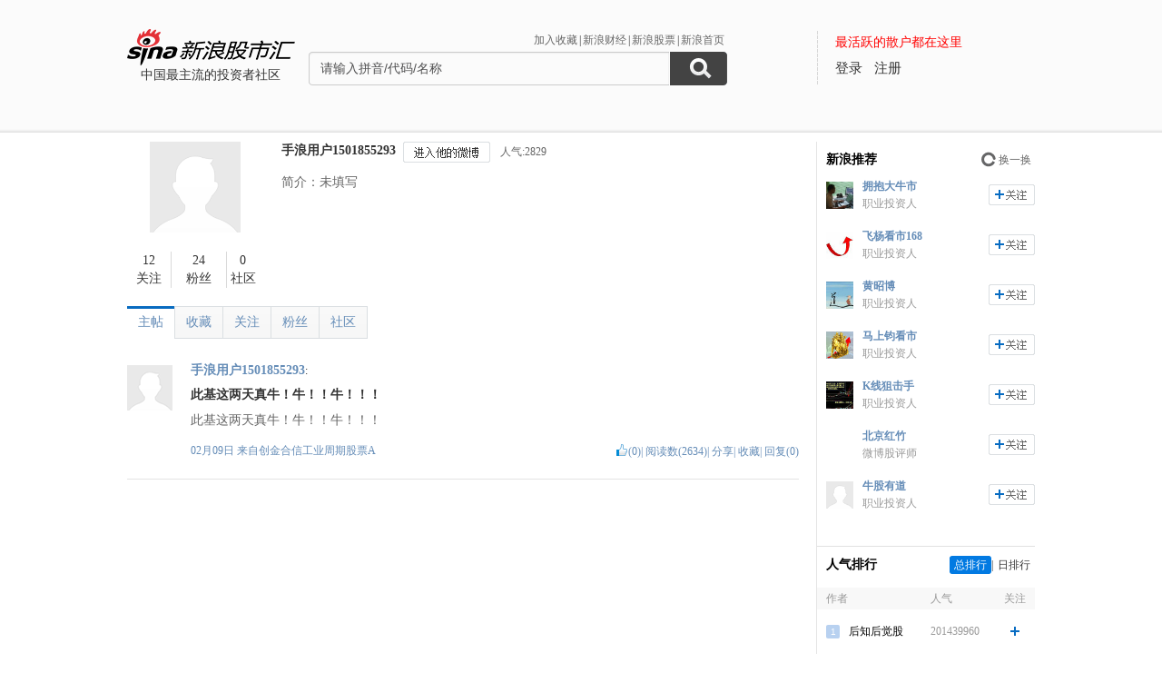

--- FILE ---
content_type: text/html; charset=gbk
request_url: http://guba.sina.com.cn/u/1501855293
body_size: 8606
content:
<!DOCTYPE html>
<html>
<head>
    <meta charset="gb2312" />
    <title>手浪用户1501855293的主贴_用户中心_新浪股市汇_财经_新浪网</title>
    <meta name="keywords" content="股市汇,新浪股市汇,股票讨论,新浪股市汇" />
    <meta name="description" content="新浪财经 - 股市汇,为关注股票的股民提供交流互动的平台,个股微博提供最新股评,资金流向,最热新闻讨论分析." />
    <meta name="stencil" content="PGLS000933" />
    <meta http-equiv="X-UA-Compatible" content="IE=edge" />
    <meta http-equiv="Content-Security-Policy" content="upgrade-insecure-requests">
    <meta name="baidu-site-verification" content="IQQLjXiCoY" />
    <meta name="bytedance-verification-code" content="EylwipCOUVg8UratMD+L" />
            <link rel="stylesheet" type="text/css" href="http://n.sinaimg.cn/finance/66ceb6d9/20181113/style_v2.css?t=5">
        <script>if(location.protocol === 'http:'){location.protocol = 'https:'}</script>
	<script charset="utf-8" id="seajsnode" src="http://i2.sinaimg.cn/jslib/modules2/seajs/1.3.0/sea.js"></script>
        <script src="http://news.sina.com.cn/268/2015/0112/jquery.newest.js" charset="utf-8"></script>
        <script src="http://guba.sina.com.cn/app/www/js/face.js" charset="utf-8"></script>
        <script src="http://n.sinaimg.cn/tech/66ceb6d9/20170915/shiming.js" type="text/javascript"></script>
	<script type="text/javascript">
		var sinaSSOConfig = {
			entry: 'tieba',
			service: 'finance',
			setDomain: true
		};
                var pageConfig = {
			bid:'',
            tid: ''
		};
		document.domain = 'sina.com.cn';
		seajs.config({
			charset: function(url) {
                if (url.indexOf('http://i.sso.sina.com.cn') === 0) {
                  return 'utf-8';
                }
                if (url.indexOf('//news.sina.com.cn/sso') === 0) {
                  return 'utf-8';
                }
                if (url.indexOf('http://n.sinaimg.cn/finance/guba-pc/js/friendships.js') === 0) {
                  return 'utf-8';
                }
                return '';
            },
			base: 'http://finance.sina.com.cn/guba/',
			alias: {
				'$': 'http://finance.sina.com.cn/guba/js/jquery.js',
				'suggestServer': 'http://finance.sina.com.cn/basejs/suggestServer.js',
				'tool': 'http://finance.sina.com.cn/basejs/tool.js',
				'dataDrawer': 'http://finance.sina.com.cn/basejs/dataDrawer.js',
				'hq': 'http://finance.sina.com.cn/basejs/hq.js',
				'proxy': 'http://n.sinaimg.cn/finance/hqjs/proxy.js',
				'sso': 'http://i.sso.sina.com.cn/js/ssologin.js',
                'user_panel': '//news.sina.com.cn/sso/user_panel.js',
                'outlogin_layer': 'http://i.sso.sina.com.cn/js/outlogin_layer.js',
				'sys_time': 'http://hq.sinajs.cn/?list=sys_time',
				'swfupload': 'http://finance.sina.com.cn/guba/js/swfupload.js',
				'SFK': 'http://finance.sina.com.cn/guba/js/SFK.js',
				'favorites': 'http://finance.sina.com.cn/guba/js/favorites.js',
				'friendships': 'http://n.sinaimg.cn/finance/guba-pc/js/friendships.js?t=6',
				'portfolio': 'http://finance.sina.com.cn/guba/js/portfolio.js',
				//'posts': 'http://guba.sina.com.cn/app/www/js/posts.js?t=2',
				'posts': 'http://n.sinaimg.cn/finance/stock/hq/src/reposts.js',
				'bar.attention': 'http://n.sinaimg.cn/finance/guba-pc/js/bar_attention.js?v=20140302',
				'common': 'http://finance.sina.com.cn/guba/js/common.js',
				'baseTop': 'http://n.sinaimg.cn/finance/66ceb6d9/20181113/base_top.js?t=2',
				'recommend': 'http://n.sinaimg.cn/finance/guba-pc/js/recommend.js?t=1',
				'ads': 'http://n.sinaimg.cn/finance/guba-pc/js/ads.js?t=2',
                'ads_thread': 'http://n.sinaimg.cn/finance/guba-pc/js/page_tuijianwei.js?t=1',
				'dongmi': 'http://www.sinaimg.cn/cj/deco/2015/0225/dongmi1514.js?t=1'
			}
		});
	</script>
    <style>
    .gubaimg_small{max-width:120px;}
    .gubaimg_middle,.js_origin{max-width:440px;}
    .gubaimg_big{max-width:550px;}
    .gubaimg_original{}
    .blk_16{display:none;}
    </style>



</head>
<body>
<!-- first screen begin -->
<div class='topNav'>
    <div class='banner clearfix'>
        <div class='gb_logo'>
            <div>
                <a href="/"><img style="margin-left:-15px" src="http://n.sinaimg.cn/finance/66ceb6d9/20181112/guba-logo.png" alt="新浪股市汇"></a>  
                <span>中国最主流的投资者社区</span>
            </div>
        </div>
        <div class="gb_search">
            <form name="searchForm" action="/" method="get" id="topSearchForm">
                <input type="hidden" name="type" value="2" id="search_type">
                <input type="hidden" name="s" value="search">
                <div class='clearfix'>
                    <ul class="gb_tab clearfix" id="search_option" style="display:none;">
                        <li  class="selected" search_type="2">
                            <a href="javascript:void(0)">进入社区</a>
                        </li>
                        <li   search_type="1">
                            <a href="javascript:void(0)" >帖子搜索</a>
                        </li>
                        <li  search_type="3">
                            <a href="javascript:void(0)">作者搜索</a>
                        </li>
                    </ul>
                    <div class="sHLinks">
                        <a href="javascript:void(0)" id="addFavorites">加入收藏</a>|<a href="http://finance.sina.com.cn/" target="_blank">新浪财经</a>|<a href="http://finance.sina.com.cn/stock/" target="_blank">新浪股票</a>|<a href="http://www.sina.com.cn/" target="_blank">新浪首页</a>
                    </div>
                </div>
                    
				<div class="searea">
					<input type="text" class="txt" id="key0" name="key2" maxlength="100" autocomplete="off"  value="请输入拼音/代码/名称" />
					<input type="text" class="txt" id="key1" name="key1" maxlength="100" style="display:none" value="请输入帖子关键字" onfocus="if(this.value == '请输入帖子关键字')this.value='';" onblur="if(this.value == '')this.value='请输入帖子关键字';"/>
					<input type="text" class="txt" id="key2" name="key3" maxlength="100" style="display:none" value="请输入作者关键字" onfocus="if(this.value == '请输入作者关键字')this.value='';" onblur="if(this.value == '')this.value='请输入作者关键字';" />
					<input type="submit" class="sub" value="" />
				</div>
                                <div style="display:none;"></div>			</form>
        </div>
        <div class='gb_login'>
            <div class="blk_login" id="topNotLogin">
                <div class="login_tips">最活跃的散户都在这里</div>
                <div class="gb_signin" id="userLogin"></div>
                <a class="gb_signup" href="https://login.sina.com.cn/signup/signup.php?entry=tieba" target="_blank">注册</a>
            </div>
            <div class='blk_logined' id="topLogined">
                <div class='login_pt clearfix'>
                    <div class='login_pic fl_left'><a target='_blank' id="topHead"><img width='60' height='60'></a><a class="msg_unread" target="_blank"></a></div>
                    <div class='login_txt fl_left'>
                        <p style="line-height:20px;margin-bottom:5px;"><span>欢迎你：</span></p>
                        <p><a target='_blank' class='bl_name' id="topNick"></a></p>
                        <p><a target='_blank' id="topUserCenter">个人中心</a></p>
                    </div>
                </div>
                <div class='login_top_menu pop_shadow' id="topNickHover">
                    <ul>
                        <li><a href="/?s=user&a=nick" target='_blank'>个人资料</a></li
                        ><li><a href="/?s=user&a=privacy" target='_blank'>隐私设置</a></li
                        ><li><a style='border-bottom:0' href='javascript:void(0)' id="topLogOutBtn">退出</a></li>
                    </ul>
                </div>
                <div class='pop_msgWran clearfix' id="hasNew">
                    <span>有新回复，<a href="http://guba.sina.com.cn/?s=home&type=reply" target="_blank" id="seeNew">点击查看</a></span><em class='icon_em em_close' id="cancelNew">X</em>
                </div>
            </div>
        </div>
    </div>
	<script type="text/javascript">
		seajs.use('baseTop');
	</script>
    <div class='banner_shadow'></div>
</div>
	<!--merge 总 0 start-->
	<!--merge! 面包屑 start--><!--merge! 面包屑 end-->
<div class="wrap main clearfix">
	<div class="L">
<!--merge 右侧通栏 0 start-->
	<link rel="stylesheet" type="text/css" href="http://finance.sina.com.cn/guba/css/left_one_col.css">
	<!--merge 右通左一 0 start-->
	<div class="blk_home_info_noV clearfix">
	<!--个人主页信息 start-->
		<div class='fl_left blk_person_info'>
		<!--个人信息 start-->
			<div class='info_pic'>
	<a href="/u/1501855293"><img src="https://tp2.sinaimg.cn/1501855293/180/0/0" width="100" height="100" /></a>
</div>
<div class='info_num clearfix'>
	<div class='info_num_p inp_01'><a href="/?s=user&a=friends&uid=1501855293" rel="nofollow"><span>12</span><span>关注</span></a></div>
	<div class='info_num_p inp_02'><a href="/?s=user&a=followers&uid=1501855293" rel="nofollow"><span>24</span><span>粉丝</span></a></div>
	<div class='info_num_p no_border_right  inp_03'><a href="/u/1501855293?type=bar" rel="nofollow"><span>0</span><span>社区</span></a></div>
</div>
		<!--个人信息 end-->
		</div>

		<div class='fl_left blk_detail_info'>
		<!--详细信息 start-->
			<div class='bdi_name clearfix'>
                                                    <div class="fl_left">
                                <a href='/u/1501855293' title='手浪用户1501855293'>手浪用户1501855293</a>                            </div>
                                                							<div class='ilm_focus clearfix fl_left' style = 'display:none' >
					<a href="javascript:void(0)" class='btn fl_left btn_follow' id="followIt">加关注</a>
					<a href="javascript:void(0)" class="btn fl_left js_remove" id="cancelIt">取消关注</a>
				</div>
                                <a href='//weibo.com/u/1501855293' target="_blank" class='btn btn_toHisWb fl_left'></a>
				<span class='fl_left rq_span'>人气:2829</span>                                                                <script type="text/javascript">
				var uid = '1501855293';
				seajs.use('friendships',function()
				{
					var followBtn = new SFK.friendships.widget.FollowBtn('#followIt',uid,{
						cssY: 'btn_followed',cssN: 'btn_follow',cssM: 'btn_followedEach',onFollowed: function()
						{
							document.getElementById('cancelIt').style.display = 'inline';
							document.getElementById('followIt').style.display = 'none';
						},
						onUnfollowed: function()
						{
							document.getElementById('cancelIt').style.display = 'none';
                                                        document.getElementById('followIt').style.display = 'inline';
						}
					});
					var cancelIt = document.getElementById('cancelIt');
                                                if(cancelIt)
                                                {
                                                        cancelIt.onclick = function()
                                                        {
                                                                seajs.use('common',function()
                                                                {
                                                                        SFK.common.confirm('确定要取消关注他么？',function()
                                                                        {
                                                                                SFK.friendships.destroy(uid,function(data)
                                                                                {
                                                                                        if(data.result.status.code == '0')
                                                                                        {
                                                                                                followBtn.hasNotFollow();
                                                                                        }
                                                                                        else
                                                                                        {
                                                                                                SFK.common.alert(data.result.status.msg);
                                                                                        }
                                                                                });
                                                                        });
                                                                });
                                                        };
                                                }
                                        });
                                </script>
			                        </div>        
                        <div class="bdi_info">
                            <p class='bdi_info_p'>简介：未填写</p>
                        </div>
			

		<!--详细信息 end-->	
		</div>
        	<!--个人主页信息 end-->
	</div>			<div class='blk_listArea'>
			<!--帖子列表 start-->
				<div class='blk_list_tab clearfix'>
					<ul class='Tmenu_01'>
                        <li class='selected' id='tab_list_01'><a href="/u/1501855293?type=thread" rel="nofollow">主帖</a></li>
						<li  id='tab_list_02'><a href="/u/1501855293?type=collect" rel="nofollow">收藏</a></li>
						<li id='tab_list_02'><a href="/?s=user&a=friends&uid=1501855293" rel="nofollow">关注</a></li>
						<li id='tab_list_02'><a href="/?s=user&a=followers&uid=1501855293" rel="nofollow">粉丝</a></li>
						<li    id='tab_list_02'><a href="/u/1501855293?type=bar" rel="nofollow">社区</a></li>
					</ul>
				</div>
				<div class='blk_list other_home' id='blk_list_01'>
					<!--主帖 start-->
                            <div class='item_list clearfix js_posts' tid="1" bid="45542">
						<div class='il_left il_pic'>
                                                <a href="/u/1501855293" target='_blank'><img  class="js_show_hoverCard" uid="1501855293"  src="https://tp2.sinaimg.cn/1501855293/50/0/0" width="50px" height="50px"></a>
                        						</div>
						<div class='il_txt'>
							<span class='ilt_name'>
                                                        <a href="/u/1501855293" target='_blank' class='linkblue'>手浪用户1501855293</a><a target="_blank" href="/?s=user&a=apply_vip"></a>:
                                                        </span>

							<h4 class='ilt_tit'><a href="/?s=thread&bid=45542&tid=1" target='_blank' >此基这两天真牛！牛！！牛！！！</a></h4>
							<p class='ilt_p'>此基这两天真牛！牛！！牛！！！</p>
							<div class='ilt_panel clearfix'>
								<div class='fl_left'><span><a href="/?s=thread&bid=45542&tid=1" target='_blank'>02月09日 </a> 来自<a href="/?s=bar&bid=45542" class='linkblue'>创金合信工业周期股票A</a></span></div>
								<div class='fl_right'>
									<em class='good_up js_praise'></em><span class="js_praise_num">(0)</span>|
									<span>阅读数(2634)</span>|
									<span><a href="javascript:void(0)" class='linkblue js_share'>分享</a></span>|
									<span><a href="javascript:void(0)" class='linkblue js_favoriteBtn' bt_id="45542_1" favorite="0">收藏</a></span>|
									<span><a href="javascript:void(0)" class='linkblue js_showComments'>回复(0)</a></span>
								</div>
							</div>

						</div>
					</div>

                  <table cellspacing="0" style="margin:0 auto;text-align: center">
                    <tr>
                      <td><p class="page"></p></td>
                    </tr>
                  </table>

					<!--主帖 end-->
				</div>
			</div>
			<!--merge 右通左一 0 end-->
		<!--merge 右侧通栏 0 end-->


	</div>
	<div class="R">



		<!--merge! 牛人榜 start-->
<div class="blk_13">
<!--牛人榜 start-->
	<div class='tit_01 clearfix'>
        <div class='tit_span'><span>新浪推荐</span></div>
        <div class='tit_change'>
            <a href="javascript:void(0)" id="geniusRefresher">换一换</a>
        </div>
    </div>
    <div class='b_cont'>
        <div class='blk_list_master' id="geniusContainer"></div>
    </div>
	<script type="text/javascript">
		seajs.use('js/genius_ranking.js',function()
		{
			new SFK.common.Genius('#geniusContainer','#geniusRefresher');
		});
	</script>
<!--牛人榜 end-->
</div>
<!--merge! 牛人榜 end-->        <!--排行-->
        <div class='blk_07'>
    <div class='tit_01 clearfix'>
        <div class='tit_span'><span>人气排行</span></div>
        <div class='tit_tab'>
            <span id='rank_tab_01'>总排行</span>|<span id='rank_tab_02'>日排行</span>
        </div>
    </div>
        <div class='b_cont' id="popularityRanking">
        <table width=100% cellpadding='0' cellspacing='0' class='table_01' id='rank_cont_01'>
            <tr>
                <th class='fisrt_th' width=25>作者</th>
                <th width=90></th>
                <th width=70 class='ta_left'>人气</th>
                <th>关注</th>
            </tr>
            <tr><td colspan='4' class='tr_8'></td></tr>
            			<tr>
				<td><em class='number_em_01'>1</em></td>
				<td class='ta_left'><a  class="js_show_hoverCard" uid="2244291964" href="/u/2244291964" target='_blank'>后知后觉股</a></td>
	            <td class='color_gray ta_left'>201439960</td>
	            <td><em class='icon_em em_focus_01' uid="2244291964">+</em></td>
			</tr>
						<tr>
				<td><em class='number_em_01'>2</em></td>
				<td class='ta_left'><a  class="js_show_hoverCard" uid="5803658770" href="/u/5803658770" target='_blank'>我祝多多五</a></td>
	            <td class='color_gray ta_left'>77755206</td>
	            <td><em class='icon_em em_focus_01' uid="5803658770">+</em></td>
			</tr>
						<tr>
				<td><em class='number_em_01'>3</em></td>
				<td class='ta_left'><a  class="js_show_hoverCard" uid="1654783185" href="/u/1654783185" target='_blank'>神光财经</a></td>
	            <td class='color_gray ta_left'>72836287</td>
	            <td><em class='icon_em em_focus_01' uid="1654783185">+</em></td>
			</tr>
						<tr>
				<td><em class='number_em_02'>4</em></td>
				<td class='ta_left'><a  class="js_show_hoverCard" uid="1830822897" href="/u/1830822897" target='_blank'>红利实战</a></td>
	            <td class='color_gray ta_left'>45311580</td>
	            <td><em class='icon_em em_focus_01' uid="1830822897">+</em></td>
			</tr>
						<tr>
				<td><em class='number_em_02'>5</em></td>
				<td class='ta_left'><a  class="js_show_hoverCard" uid="1661526105" href="/u/1661526105" target='_blank'>跑赢大盘的</a></td>
	            <td class='color_gray ta_left'>34677354</td>
	            <td><em class='icon_em em_focus_01' uid="1661526105">+</em></td>
			</tr>
						<tr>
				<td><em class='number_em_02'>6</em></td>
				<td class='ta_left'><a  class="js_show_hoverCard" uid="1587965421" href="/u/1587965421" target='_blank'>买卖点吧</a></td>
	            <td class='color_gray ta_left'>34083233</td>
	            <td><em class='icon_em em_focus_01' uid="1587965421">+</em></td>
			</tr>
						<tr>
				<td><em class='number_em_02'>7</em></td>
				<td class='ta_left'><a  class="js_show_hoverCard" uid="1769851930" href="/u/1769851930" target='_blank'>爱指标_狙</a></td>
	            <td class='color_gray ta_left'>30634737</td>
	            <td><em class='icon_em em_focus_01' uid="1769851930">+</em></td>
			</tr>
						<tr>
				<td><em class='number_em_02'>8</em></td>
				<td class='ta_left'><a  class="js_show_hoverCard" uid="1319941343" href="/u/1319941343" target='_blank'>牵牛尉</a></td>
	            <td class='color_gray ta_left'>28585701</td>
	            <td><em class='icon_em em_focus_01' uid="1319941343">+</em></td>
			</tr>
						<tr>
				<td><em class='number_em_02'>9</em></td>
				<td class='ta_left'><a  class="js_show_hoverCard" uid="1657143777" href="/u/1657143777" target='_blank'>东方老山羊</a></td>
	            <td class='color_gray ta_left'>27770948</td>
	            <td><em class='icon_em em_focus_01' uid="1657143777">+</em></td>
			</tr>
						<tr>
				<td><em class='number_em_02'>10</em></td>
				<td class='ta_left'><a  class="js_show_hoverCard" uid="5803238958" href="/u/5803238958" target='_blank'>哈哈懒男神</a></td>
	            <td class='color_gray ta_left'>27228270</td>
	            <td><em class='icon_em em_focus_01' uid="5803238958">+</em></td>
			</tr>
						<tr>
				<td><em class='number_em_02'>11</em></td>
				<td class='ta_left'><a  class="js_show_hoverCard" uid="2665539323" href="/u/2665539323" target='_blank'>杜坤维</a></td>
	            <td class='color_gray ta_left'>23251381</td>
	            <td><em class='icon_em em_focus_01' uid="2665539323">+</em></td>
			</tr>
						<tr>
				<td><em class='number_em_02'>12</em></td>
				<td class='ta_left'><a  class="js_show_hoverCard" uid="3806639576" href="/u/3806639576" target='_blank'>梁亚明VIP</a></td>
	            <td class='color_gray ta_left'>23108695</td>
	            <td><em class='icon_em em_focus_01' uid="3806639576">+</em></td>
			</tr>
						<tr>
				<td><em class='number_em_02'>13</em></td>
				<td class='ta_left'><a  class="js_show_hoverCard" uid="6507359809" href="/u/6507359809" target='_blank'>王仕益168</a></td>
	            <td class='color_gray ta_left'>22820231</td>
	            <td><em class='icon_em em_focus_01' uid="6507359809">+</em></td>
			</tr>
						<tr>
				<td><em class='number_em_02'>14</em></td>
				<td class='ta_left'><a  class="js_show_hoverCard" uid="1658605145" href="/u/1658605145" target='_blank'>趋势巡航</a></td>
	            <td class='color_gray ta_left'>22296087</td>
	            <td><em class='icon_em em_focus_01' uid="1658605145">+</em></td>
			</tr>
						<tr>
				<td><em class='number_em_02'>15</em></td>
				<td class='ta_left'><a  class="js_show_hoverCard" uid="3356839194" href="/u/3356839194" target='_blank'>新思维</a></td>
	            <td class='color_gray ta_left'>20494735</td>
	            <td><em class='icon_em em_focus_01' uid="3356839194">+</em></td>
			</tr>
						<tr>
				<td><em class='number_em_02'>16</em></td>
				<td class='ta_left'><a  class="js_show_hoverCard" uid="5861399875" href="/u/5861399875" target='_blank'>止盈天尊</a></td>
	            <td class='color_gray ta_left'>19454106</td>
	            <td><em class='icon_em em_focus_01' uid="5861399875">+</em></td>
			</tr>
						<tr>
				<td><em class='number_em_02'>17</em></td>
				<td class='ta_left'><a  class="js_show_hoverCard" uid="5939376643" href="/u/5939376643" target='_blank'>辉火涅盘</a></td>
	            <td class='color_gray ta_left'>18372776</td>
	            <td><em class='icon_em em_focus_01' uid="5939376643">+</em></td>
			</tr>
						<tr>
				<td><em class='number_em_02'>18</em></td>
				<td class='ta_left'><a  class="js_show_hoverCard" uid="5591599037" href="/u/5591599037" target='_blank'>股市一枭雄</a></td>
	            <td class='color_gray ta_left'>18253057</td>
	            <td><em class='icon_em em_focus_01' uid="5591599037">+</em></td>
			</tr>
						<tr>
				<td><em class='number_em_02'>19</em></td>
				<td class='ta_left'><a  class="js_show_hoverCard" uid="5050482956" href="/u/5050482956" target='_blank'>天翊看盘</a></td>
	            <td class='color_gray ta_left'>18116034</td>
	            <td><em class='icon_em em_focus_01' uid="5050482956">+</em></td>
			</tr>
						<tr>
				<td><em class='number_em_02'>20</em></td>
				<td class='ta_left'><a  class="js_show_hoverCard" uid="5128337823" href="/u/5128337823" target='_blank'>马上钧看市</a></td>
	            <td class='color_gray ta_left'>17401912</td>
	            <td><em class='icon_em em_focus_01' uid="5128337823">+</em></td>
			</tr>
			        </table>
        <table width=100% cellpadding='0' cellspacing='0' class='table_01' id='rank_cont_02'>
            <tr>
                <th class='fisrt_th' width=25>作者</th>
                <th width=90></th>
                <th width=70 class='ta_left'>人气</th>
                <th>关注</th>
            </tr>
            <tr><td colspan='4' class='tr_8'></td></tr>
            			<tr>
				<td><em class='number_em_01'>1</em></td>
				<td class='ta_left'><a  class="js_show_hoverCard" uid="3043068873"  href="/u/3043068873" target='_blank'>老D同志688</a></td>
	            <td class='color_gray ta_left'>2554</td>
	            <td><em class='icon_em em_focus_01' uid="3043068873">+</em></td>
			</tr>
						<tr>
				<td><em class='number_em_01'>2</em></td>
				<td class='ta_left'><a  class="js_show_hoverCard" uid="1987616333"  href="/u/1987616333" target='_blank'>波浪之王蒋</a></td>
	            <td class='color_gray ta_left'>1854</td>
	            <td><em class='icon_em em_focus_01' uid="1987616333">+</em></td>
			</tr>
						<tr>
				<td><em class='number_em_01'>3</em></td>
				<td class='ta_left'><a  class="js_show_hoverCard" uid="1367522781"  href="/u/1367522781" target='_blank'>凌豪亮</a></td>
	            <td class='color_gray ta_left'>1649</td>
	            <td><em class='icon_em em_focus_01' uid="1367522781">+</em></td>
			</tr>
						<tr>
				<td><em class='number_em_02'>4</em></td>
				<td class='ta_left'><a  class="js_show_hoverCard" uid="2060480585"  href="/u/2060480585" target='_blank'>张馨元</a></td>
	            <td class='color_gray ta_left'>1107</td>
	            <td><em class='icon_em em_focus_01' uid="2060480585">+</em></td>
			</tr>
						<tr>
				<td><em class='number_em_02'>5</em></td>
				<td class='ta_left'><a  class="js_show_hoverCard" uid="2414074637"  href="/u/2414074637" target='_blank'>股市智胜君</a></td>
	            <td class='color_gray ta_left'>1060</td>
	            <td><em class='icon_em em_focus_01' uid="2414074637">+</em></td>
			</tr>
						<tr>
				<td><em class='number_em_02'>6</em></td>
				<td class='ta_left'><a  class="js_show_hoverCard" uid="1914182427"  href="/u/1914182427" target='_blank'>来自友说</a></td>
	            <td class='color_gray ta_left'>792</td>
	            <td><em class='icon_em em_focus_01' uid="1914182427">+</em></td>
			</tr>
						<tr>
				<td><em class='number_em_02'>7</em></td>
				<td class='ta_left'><a  class="js_show_hoverCard" uid="1964706751"  href="/u/1964706751" target='_blank'>红岭私募投</a></td>
	            <td class='color_gray ta_left'>550</td>
	            <td><em class='icon_em em_focus_01' uid="1964706751">+</em></td>
			</tr>
						<tr>
				<td><em class='number_em_02'>8</em></td>
				<td class='ta_left'><a  class="js_show_hoverCard" uid="5540657938"  href="/u/5540657938" target='_blank'>可公度性金</a></td>
	            <td class='color_gray ta_left'>548</td>
	            <td><em class='icon_em em_focus_01' uid="5540657938">+</em></td>
			</tr>
						<tr>
				<td><em class='number_em_02'>9</em></td>
				<td class='ta_left'><a  class="js_show_hoverCard" uid="1289799822"  href="/u/1289799822" target='_blank'>xiaoge5407</a></td>
	            <td class='color_gray ta_left'>519</td>
	            <td><em class='icon_em em_focus_01' uid="1289799822">+</em></td>
			</tr>
						<tr>
				<td><em class='number_em_02'>10</em></td>
				<td class='ta_left'><a  class="js_show_hoverCard" uid="1930108131"  href="/u/1930108131" target='_blank'>A股老牛</a></td>
	            <td class='color_gray ta_left'>481</td>
	            <td><em class='icon_em em_focus_01' uid="1930108131">+</em></td>
			</tr>
						<tr>
				<td><em class='number_em_02'>11</em></td>
				<td class='ta_left'><a  class="js_show_hoverCard" uid="1846015624"  href="/u/1846015624" target='_blank'>sugility红</a></td>
	            <td class='color_gray ta_left'>452</td>
	            <td><em class='icon_em em_focus_01' uid="1846015624">+</em></td>
			</tr>
						<tr>
				<td><em class='number_em_02'>12</em></td>
				<td class='ta_left'><a  class="js_show_hoverCard" uid="6138412425"  href="/u/6138412425" target='_blank'>美观大方的</a></td>
	            <td class='color_gray ta_left'>414</td>
	            <td><em class='icon_em em_focus_01' uid="6138412425">+</em></td>
			</tr>
						<tr>
				<td><em class='number_em_02'>13</em></td>
				<td class='ta_left'><a  class="js_show_hoverCard" uid="2626341973"  href="/u/2626341973" target='_blank'>财金速递</a></td>
	            <td class='color_gray ta_left'>400</td>
	            <td><em class='icon_em em_focus_01' uid="2626341973">+</em></td>
			</tr>
						<tr>
				<td><em class='number_em_02'>14</em></td>
				<td class='ta_left'><a  class="js_show_hoverCard" uid="5580278871"  href="/u/5580278871" target='_blank'>牙签哥</a></td>
	            <td class='color_gray ta_left'>244</td>
	            <td><em class='icon_em em_focus_01' uid="5580278871">+</em></td>
			</tr>
						<tr>
				<td><em class='number_em_02'>15</em></td>
				<td class='ta_left'><a  class="js_show_hoverCard" uid="3198345522"  href="/u/3198345522" target='_blank'>财旺波段王</a></td>
	            <td class='color_gray ta_left'>155</td>
	            <td><em class='icon_em em_focus_01' uid="3198345522">+</em></td>
			</tr>
						<tr>
				<td><em class='number_em_02'>16</em></td>
				<td class='ta_left'><a  class="js_show_hoverCard" uid="2648084231"  href="/u/2648084231" target='_blank'>盖世汽车Ga</a></td>
	            <td class='color_gray ta_left'>145</td>
	            <td><em class='icon_em em_focus_01' uid="2648084231">+</em></td>
			</tr>
						<tr>
				<td><em class='number_em_02'>17</em></td>
				<td class='ta_left'><a  class="js_show_hoverCard" uid="5365709463"  href="/u/5365709463" target='_blank'>三吉</a></td>
	            <td class='color_gray ta_left'>145</td>
	            <td><em class='icon_em em_focus_01' uid="5365709463">+</em></td>
			</tr>
						<tr>
				<td><em class='number_em_02'>18</em></td>
				<td class='ta_left'><a  class="js_show_hoverCard" uid="1285988772"  href="/u/1285988772" target='_blank'>一尾鱼儿</a></td>
	            <td class='color_gray ta_left'>144</td>
	            <td><em class='icon_em em_focus_01' uid="1285988772">+</em></td>
			</tr>
						<tr>
				<td><em class='number_em_02'>19</em></td>
				<td class='ta_left'><a  class="js_show_hoverCard" uid="1748643473"  href="/u/1748643473" target='_blank'>A淘店黄树</a></td>
	            <td class='color_gray ta_left'>137</td>
	            <td><em class='icon_em em_focus_01' uid="1748643473">+</em></td>
			</tr>
						<tr>
				<td><em class='number_em_02'>20</em></td>
				<td class='ta_left'><a  class="js_show_hoverCard" uid="1911662994"  href="/u/1911662994" target='_blank'>梦牛牛2010</a></td>
	            <td class='color_gray ta_left'>111</td>
	            <td><em class='icon_em em_focus_01' uid="1911662994">+</em></td>
			</tr>
			        </table>
    </div>
    <script type="text/javascript">
    	seajs.use('common',function()
    	{
    		var Sub_Show = new SFK.common.SubShowClass("none","onmouseover");
    		Sub_Show.addLabel("rank_tab_01","rank_cont_01");
    		Sub_Show.addLabel("rank_tab_02","rank_cont_02");
    	});
            	seajs.use('friendships',function()
            	{
            		var _btns = document.getElementById('popularityRanking').getElementsByTagName('em');
            		var _uid;
            		for(var i = 0,l = _btns.length;i < l;i++)
            		{
            			_uid = _btns[i].getAttribute('uid');
            			if(_uid)
            			{
            				new SFK.friendships.widget.FollowBtn(_btns[i],_uid,{ cssY: 'em_focused_01',cssN: 'em_focus_01',cssM: 'em_focused_01' });
            			}
            		}
            	});
    </script>
</div>        <!-- 吧排行 start -->
<div class='blk_14 blk_14_1106'>
	<div class='tit_01 clearfix'>
	    <div class='tit_span'><span>社区排行</span></div>
	    <div class='tit_tab'>
	        <span id='hotrank_tab_01'>个股社区</span>|<span id='hotrank_tab_02'>主题社区</span>
	    </div>
	</div>
	<div class='b_cont'>
	    <table width=100% cellpadding='0' cellspacing='0' class='table_01' id='hotrank_cont_01'>
	        <tr>
                <th class='fisrt_th' width=25>公司</th>
                <th width=90></th>
                <th width=70 class='ta_left'>热度</th>
                <th>趋势</th>
            </tr>
	        			<tr>
				<td><em class='number_em_01'>1</em></td>
				<td class='ta_left'><a href="/?s=bar&name=sh600839" target="_blank">四川长虹</a></td>
	            <td class='color_red ta_left'>3</td>
	            <td><em class='icon_em em_arrow_up'>up</em></td>
			</tr>
						<tr>
				<td><em class='number_em_01'>2</em></td>
				<td class='ta_left'><a href="/?s=bar&name=sh688167" target="_blank">炬光科技</a></td>
	            <td class='color_red ta_left'>3</td>
	            <td><em class='icon_em em_arrow_up'>up</em></td>
			</tr>
						<tr>
				<td><em class='number_em_01'>3</em></td>
				<td class='ta_left'><a href="/?s=bar&name=sz002697" target="_blank">红旗连锁</a></td>
	            <td class='color_red ta_left'>3</td>
	            <td><em class='icon_em em_arrow_up'>up</em></td>
			</tr>
						<tr>
				<td><em class='number_em_02'>4</em></td>
				<td class='ta_left'><a href="/?s=bar&name=sz000070" target="_blank">特发信息</a></td>
	            <td class='color_red ta_left'>3</td>
	            <td><em class='icon_em em_arrow_up'>up</em></td>
			</tr>
						<tr>
				<td><em class='number_em_02'>5</em></td>
				<td class='ta_left'><a href="/?s=bar&name=sz000858" target="_blank">五粮液</a></td>
	            <td class='color_red ta_left'>3</td>
	            <td><em class='icon_em em_arrow_up'>up</em></td>
			</tr>
						<tr>
				<td><em class='number_em_02'>6</em></td>
				<td class='ta_left'><a href="/?s=bar&name=sh600170" target="_blank">上海建工</a></td>
	            <td class='color_red ta_left'>3</td>
	            <td><em class='icon_em em_arrow_up'>up</em></td>
			</tr>
						<tr>
				<td><em class='number_em_02'>7</em></td>
				<td class='ta_left'><a href="/?s=bar&name=sz000547" target="_blank">航天发展</a></td>
	            <td class='color_red ta_left'>3</td>
	            <td><em class='icon_em em_arrow_up'>up</em></td>
			</tr>
						<tr>
				<td><em class='number_em_02'>8</em></td>
				<td class='ta_left'><a href="/?s=bar&name=sz002157" target="_blank">正邦科技</a></td>
	            <td class='color_red ta_left'>3</td>
	            <td><em class='icon_em em_arrow_up'>up</em></td>
			</tr>
						<tr>
				<td><em class='number_em_02'>9</em></td>
				<td class='ta_left'><a href="/?s=bar&name=sh601800" target="_blank">中国交建</a></td>
	            <td class='color_red ta_left'>3</td>
	            <td><em class='icon_em em_arrow_up'>up</em></td>
			</tr>
						<tr>
				<td><em class='number_em_02'>10</em></td>
				<td class='ta_left'><a href="/?s=bar&name=sh600104" target="_blank">上汽集团</a></td>
	            <td class='color_red ta_left'>3</td>
	            <td><em class='icon_em em_arrow_up'>up</em></td>
			</tr>
						<tr>
				<td><em class='number_em_02'>11</em></td>
				<td class='ta_left'><a href="/?s=bar&name=sh601888" target="_blank">中国中免</a></td>
	            <td class='color_red ta_left'>3</td>
	            <td><em class='icon_em em_arrow_up'>up</em></td>
			</tr>
						<tr>
				<td><em class='number_em_02'>12</em></td>
				<td class='ta_left'><a href="/?s=bar&name=sz002460" target="_blank">赣锋锂业</a></td>
	            <td class='color_red ta_left'>3</td>
	            <td><em class='icon_em em_arrow_up'>up</em></td>
			</tr>
				    </table>
	    <table width=100% cellpadding='0' cellspacing='0' class='table_01' id='hotrank_cont_02'>
	        <tr>
                <th class='fisrt_th' width=25>公司</th>
                <th width=90></th>
                <th width=70 class='ta_left'>热度</th>
                <th>趋势</th>
            </tr>
	        			<tr>
				<td><em class='number_em_01'>1</em></td>
				<td class='ta_left'><a href="/?s=bar&name=baicaishen" target="_blank">拜财神</a></td>
	            <td class='color_red ta_left'>0</td>
	            <td><em class='icon_em em_arrow_up'>up</em></td>
			</tr>
				    </table>
	</div>
	<script type="text/javascript">
		seajs.use('common',function()
		{
			var Sub_Show = new SFK.common.SubShowClass("none","onmouseover");
			Sub_Show.addLabel("hotrank_tab_01","hotrank_cont_01");
			Sub_Show.addLabel("hotrank_tab_02","hotrank_cont_02");
		});
	</script>
</div>
<!-- 吧排行 end -->		<!--merge! 本吧信息 start--><!--merge! 本吧信息 end-->
       <!--其他服务-->
		<div class="blk_11">
		<!--其他服务 start-->
		    <div class='tit_01 clearfix'><div class='tit_span'><span>其他服务</span></div></div>
		    <div class='b_cont'>
		        <div>如果你使用中遇到困难请联系，<a href="http://e.weibo.com/gubashi" target='_blank' class='linkblue'>@新浪股市汇</a></div>
		    </div>
		<!--其他服务 end-->
		</div>    </div>

</div>
        <script type="text/javascript">
            var _csrf_token = '1704747599692780f16bca49.72536541:user';
			seajs.use('http://n.sinaimg.cn/finance/66ceb6d9/20181113/posts_comments.js');
		</script>
<div class='footer'>
    <div class="common_footer" id="common_footer">
        <ul>
            <li>客户服务热线：4001102288　　欢迎批评指正</li>
            <li><a target="_blank" href="http://help.sina.com.cn/">常见问题解答</a>  <a target="_blank" href="http://net.china.cn/chinese/index.htm">互联网违法和不良信息举报</a> <a href="https://gu.sina.cn/pc/feedback/">新浪财经意见反馈留言板</a></li><li>
            </li><li><a href="http://corp.sina.com.cn/chn/">新浪简介</a> | <a href="http://corp.sina.com.cn/eng/">About Sina</a> | <a href="http://emarketing.sina.com.cn/">广告服务</a> | <a href="http://www.sina.com.cn/contactus.html">联系我们</a> | <a href="http://corp.sina.com.cn/chn/sina_job.html">招聘信息</a> | <a href="http://www.sina.com.cn/intro/lawfirm.shtml">网站律师</a> | <a href="http://english.sina.com">SINA English</a> | <a href="http://members.sina.com.cn/apply/">会员注册</a> | <a href="http://help.sina.com.cn/">产品答疑</a></li>

            <li>Copyright &copy;1996-2025 SINA Corporation, All Rights Reserved</li>
            <li>新浪公司　<a target="_blank" href="http://www.sina.com.cn/intro/copyright.shtml">版权所有</a></li>
        </ul>
        <span class="mianze">新浪财经免费提供股票、基金、债券、外汇等行情数据以及其他资料均来自相关合作方，仅作为用户获取信息之目的，并不构成投资建议。<br>新浪财经以及其合作机构不为本页面提供信息的错误、残缺、延迟或因依靠此信息所采取的任何行动负责。市场有风险，投资需谨慎。</span>
    </div>
</div>

<script type="text/javascript">

seajs.use('$',function()
{
  jQuery(document).ready(function(){
     if(!jQuery.support.style&&jQuery.browser.msie&&(jQuery.browser.version==6.0)){
        //ie6
        var maxbWidth='550';
          jQuery(".gubaimg_big").each(function(){
                  var imgWidth=jQuery(this).width();
                  if(imgWidth>maxbWidth){
                      jQuery(this).css("width",maxbWidth);
                    }
              })
          }
      })
})

</script>
<!-- SUDA_CODE_START -->
<script type="text/javascript" charset="utf-8" src="http://www.sinaimg.cn/unipro/pub/suda_s_v851c.js"></script>
<!-- SUDA_CODE_END -->
<!--Adforward Begin:-->
<IFRAME MARGINHEIGHT=0 MARGINWIDTH=0 FRAMEBORDER=0 WIDTH=1 HEIGHT=1 SCROLLING=NO SRC="http://1418.adsina.allyes.com/main/adfshow?user=AFP6_for_SINA|Finance|Finance_guba_zhengwen_pv&db=sina&border=0&local=yes">
<SCRIPT LANGUAGE="JavaScript1.1" SRC="http://1418.adsina.allyes.com/main/adfshow?user=AFP6_for_SINA|Finance|Finance_guba_zhengwen_pv&db=sina&local=yes&js=on"></SCRIPT>
<NOSCRIPT><A HREF="http://1418.adsina.allyes.com/main/adfclick?user=AFP6_for_SINA|Finance|Finance_guba_zhengwen_pv&db=sina"><IMG SRC="http://1418.adsina.allyes.com/main/adfshow?user=AFP6_for_SINA|Finance|Finance_guba_zhengwen_pv&db=sina" WIDTH=1 HEIGHT=1 BORDER=0></a></NOSCRIPT></IFRAME>
<!--Adforward End-->
</body></html>

--- FILE ---
content_type: text/html; charset=gbk
request_url: https://guba.sina.com.cn/u/1501855293
body_size: 8494
content:
<!DOCTYPE html>
<html>
<head>
    <meta charset="gb2312" />
    <title>手浪用户1501855293的主贴_用户中心_新浪股市汇_财经_新浪网</title>
    <meta name="keywords" content="股市汇,新浪股市汇,股票讨论,新浪股市汇" />
    <meta name="description" content="新浪财经 - 股市汇,为关注股票的股民提供交流互动的平台,个股微博提供最新股评,资金流向,最热新闻讨论分析." />
    <meta name="stencil" content="PGLS000933" />
    <meta http-equiv="X-UA-Compatible" content="IE=edge" />
    <meta http-equiv="Content-Security-Policy" content="upgrade-insecure-requests">
    <meta name="baidu-site-verification" content="IQQLjXiCoY" />
    <meta name="bytedance-verification-code" content="EylwipCOUVg8UratMD+L" />
            <link rel="stylesheet" type="text/css" href="http://n.sinaimg.cn/finance/66ceb6d9/20181113/style_v2.css?t=5">
        <script>if(location.protocol === 'http:'){location.protocol = 'https:'}</script>
	<script charset="utf-8" id="seajsnode" src="http://i2.sinaimg.cn/jslib/modules2/seajs/1.3.0/sea.js"></script>
        <script src="http://news.sina.com.cn/268/2015/0112/jquery.newest.js" charset="utf-8"></script>
        <script src="http://guba.sina.com.cn/app/www/js/face.js" charset="utf-8"></script>
        <script src="http://n.sinaimg.cn/tech/66ceb6d9/20170915/shiming.js" type="text/javascript"></script>
	<script type="text/javascript">
		var sinaSSOConfig = {
			entry: 'tieba',
			service: 'finance',
			setDomain: true
		};
                var pageConfig = {
			bid:'',
            tid: ''
		};
		document.domain = 'sina.com.cn';
		seajs.config({
			charset: function(url) {
                if (url.indexOf('http://i.sso.sina.com.cn') === 0) {
                  return 'utf-8';
                }
                if (url.indexOf('//news.sina.com.cn/sso') === 0) {
                  return 'utf-8';
                }
                if (url.indexOf('http://n.sinaimg.cn/finance/guba-pc/js/friendships.js') === 0) {
                  return 'utf-8';
                }
                return '';
            },
			base: 'http://finance.sina.com.cn/guba/',
			alias: {
				'$': 'http://finance.sina.com.cn/guba/js/jquery.js',
				'suggestServer': 'http://finance.sina.com.cn/basejs/suggestServer.js',
				'tool': 'http://finance.sina.com.cn/basejs/tool.js',
				'dataDrawer': 'http://finance.sina.com.cn/basejs/dataDrawer.js',
				'hq': 'http://finance.sina.com.cn/basejs/hq.js',
				'proxy': 'http://n.sinaimg.cn/finance/hqjs/proxy.js',
				'sso': 'http://i.sso.sina.com.cn/js/ssologin.js',
                'user_panel': '//news.sina.com.cn/sso/user_panel.js',
                'outlogin_layer': 'http://i.sso.sina.com.cn/js/outlogin_layer.js',
				'sys_time': 'http://hq.sinajs.cn/?list=sys_time',
				'swfupload': 'http://finance.sina.com.cn/guba/js/swfupload.js',
				'SFK': 'http://finance.sina.com.cn/guba/js/SFK.js',
				'favorites': 'http://finance.sina.com.cn/guba/js/favorites.js',
				'friendships': 'http://n.sinaimg.cn/finance/guba-pc/js/friendships.js?t=6',
				'portfolio': 'http://finance.sina.com.cn/guba/js/portfolio.js',
				//'posts': 'http://guba.sina.com.cn/app/www/js/posts.js?t=2',
				'posts': 'http://n.sinaimg.cn/finance/stock/hq/src/reposts.js',
				'bar.attention': 'http://n.sinaimg.cn/finance/guba-pc/js/bar_attention.js?v=20140302',
				'common': 'http://finance.sina.com.cn/guba/js/common.js',
				'baseTop': 'http://n.sinaimg.cn/finance/66ceb6d9/20181113/base_top.js?t=2',
				'recommend': 'http://n.sinaimg.cn/finance/guba-pc/js/recommend.js?t=1',
				'ads': 'http://n.sinaimg.cn/finance/guba-pc/js/ads.js?t=2',
                'ads_thread': 'http://n.sinaimg.cn/finance/guba-pc/js/page_tuijianwei.js?t=1',
				'dongmi': 'http://www.sinaimg.cn/cj/deco/2015/0225/dongmi1514.js?t=1'
			}
		});
	</script>
    <style>
    .gubaimg_small{max-width:120px;}
    .gubaimg_middle,.js_origin{max-width:440px;}
    .gubaimg_big{max-width:550px;}
    .gubaimg_original{}
    .blk_16{display:none;}
    </style>



</head>
<body>
<!-- first screen begin -->
<div class='topNav'>
    <div class='banner clearfix'>
        <div class='gb_logo'>
            <div>
                <a href="/"><img style="margin-left:-15px" src="http://n.sinaimg.cn/finance/66ceb6d9/20181112/guba-logo.png" alt="新浪股市汇"></a>  
                <span>中国最主流的投资者社区</span>
            </div>
        </div>
        <div class="gb_search">
            <form name="searchForm" action="/" method="get" id="topSearchForm">
                <input type="hidden" name="type" value="2" id="search_type">
                <input type="hidden" name="s" value="search">
                <div class='clearfix'>
                    <ul class="gb_tab clearfix" id="search_option" style="display:none;">
                        <li  class="selected" search_type="2">
                            <a href="javascript:void(0)">进入社区</a>
                        </li>
                        <li   search_type="1">
                            <a href="javascript:void(0)" >帖子搜索</a>
                        </li>
                        <li  search_type="3">
                            <a href="javascript:void(0)">作者搜索</a>
                        </li>
                    </ul>
                    <div class="sHLinks">
                        <a href="javascript:void(0)" id="addFavorites">加入收藏</a>|<a href="http://finance.sina.com.cn/" target="_blank">新浪财经</a>|<a href="http://finance.sina.com.cn/stock/" target="_blank">新浪股票</a>|<a href="http://www.sina.com.cn/" target="_blank">新浪首页</a>
                    </div>
                </div>
                    
				<div class="searea">
					<input type="text" class="txt" id="key0" name="key2" maxlength="100" autocomplete="off"  value="请输入拼音/代码/名称" />
					<input type="text" class="txt" id="key1" name="key1" maxlength="100" style="display:none" value="请输入帖子关键字" onfocus="if(this.value == '请输入帖子关键字')this.value='';" onblur="if(this.value == '')this.value='请输入帖子关键字';"/>
					<input type="text" class="txt" id="key2" name="key3" maxlength="100" style="display:none" value="请输入作者关键字" onfocus="if(this.value == '请输入作者关键字')this.value='';" onblur="if(this.value == '')this.value='请输入作者关键字';" />
					<input type="submit" class="sub" value="" />
				</div>
                                <div style="display:none;"></div>			</form>
        </div>
        <div class='gb_login'>
            <div class="blk_login" id="topNotLogin">
                <div class="login_tips">最活跃的散户都在这里</div>
                <div class="gb_signin" id="userLogin"></div>
                <a class="gb_signup" href="https://login.sina.com.cn/signup/signup.php?entry=tieba" target="_blank">注册</a>
            </div>
            <div class='blk_logined' id="topLogined">
                <div class='login_pt clearfix'>
                    <div class='login_pic fl_left'><a target='_blank' id="topHead"><img width='60' height='60'></a><a class="msg_unread" target="_blank"></a></div>
                    <div class='login_txt fl_left'>
                        <p style="line-height:20px;margin-bottom:5px;"><span>欢迎你：</span></p>
                        <p><a target='_blank' class='bl_name' id="topNick"></a></p>
                        <p><a target='_blank' id="topUserCenter">个人中心</a></p>
                    </div>
                </div>
                <div class='login_top_menu pop_shadow' id="topNickHover">
                    <ul>
                        <li><a href="/?s=user&a=nick" target='_blank'>个人资料</a></li
                        ><li><a href="/?s=user&a=privacy" target='_blank'>隐私设置</a></li
                        ><li><a style='border-bottom:0' href='javascript:void(0)' id="topLogOutBtn">退出</a></li>
                    </ul>
                </div>
                <div class='pop_msgWran clearfix' id="hasNew">
                    <span>有新回复，<a href="http://guba.sina.com.cn/?s=home&type=reply" target="_blank" id="seeNew">点击查看</a></span><em class='icon_em em_close' id="cancelNew">X</em>
                </div>
            </div>
        </div>
    </div>
	<script type="text/javascript">
		seajs.use('baseTop');
	</script>
    <div class='banner_shadow'></div>
</div>
	<!--merge 总 0 start-->
	<!--merge! 面包屑 start--><!--merge! 面包屑 end-->
<div class="wrap main clearfix">
	<div class="L">
<!--merge 右侧通栏 0 start-->
	<link rel="stylesheet" type="text/css" href="http://finance.sina.com.cn/guba/css/left_one_col.css">
	<!--merge 右通左一 0 start-->
	<div class="blk_home_info_noV clearfix">
	<!--个人主页信息 start-->
		<div class='fl_left blk_person_info'>
		<!--个人信息 start-->
			<div class='info_pic'>
	<a href="/u/1501855293"><img src="https://tp2.sinaimg.cn/1501855293/180/0/0" width="100" height="100" /></a>
</div>
<div class='info_num clearfix'>
	<div class='info_num_p inp_01'><a href="/?s=user&a=friends&uid=1501855293" rel="nofollow"><span>12</span><span>关注</span></a></div>
	<div class='info_num_p inp_02'><a href="/?s=user&a=followers&uid=1501855293" rel="nofollow"><span>24</span><span>粉丝</span></a></div>
	<div class='info_num_p no_border_right  inp_03'><a href="/u/1501855293?type=bar" rel="nofollow"><span>0</span><span>社区</span></a></div>
</div>
		<!--个人信息 end-->
		</div>

		<div class='fl_left blk_detail_info'>
		<!--详细信息 start-->
			<div class='bdi_name clearfix'>
                                                    <div class="fl_left">
                                <a href='/u/1501855293' title='手浪用户1501855293'>手浪用户1501855293</a>                            </div>
                                                							<div class='ilm_focus clearfix fl_left' style = 'display:none' >
					<a href="javascript:void(0)" class='btn fl_left btn_follow' id="followIt">加关注</a>
					<a href="javascript:void(0)" class="btn fl_left js_remove" id="cancelIt">取消关注</a>
				</div>
                                <a href='//weibo.com/u/1501855293' target="_blank" class='btn btn_toHisWb fl_left'></a>
				<span class='fl_left rq_span'>人气:2829</span>                                                                <script type="text/javascript">
				var uid = '1501855293';
				seajs.use('friendships',function()
				{
					var followBtn = new SFK.friendships.widget.FollowBtn('#followIt',uid,{
						cssY: 'btn_followed',cssN: 'btn_follow',cssM: 'btn_followedEach',onFollowed: function()
						{
							document.getElementById('cancelIt').style.display = 'inline';
							document.getElementById('followIt').style.display = 'none';
						},
						onUnfollowed: function()
						{
							document.getElementById('cancelIt').style.display = 'none';
                                                        document.getElementById('followIt').style.display = 'inline';
						}
					});
					var cancelIt = document.getElementById('cancelIt');
                                                if(cancelIt)
                                                {
                                                        cancelIt.onclick = function()
                                                        {
                                                                seajs.use('common',function()
                                                                {
                                                                        SFK.common.confirm('确定要取消关注他么？',function()
                                                                        {
                                                                                SFK.friendships.destroy(uid,function(data)
                                                                                {
                                                                                        if(data.result.status.code == '0')
                                                                                        {
                                                                                                followBtn.hasNotFollow();
                                                                                        }
                                                                                        else
                                                                                        {
                                                                                                SFK.common.alert(data.result.status.msg);
                                                                                        }
                                                                                });
                                                                        });
                                                                });
                                                        };
                                                }
                                        });
                                </script>
			                        </div>        
                        <div class="bdi_info">
                            <p class='bdi_info_p'>简介：未填写</p>
                        </div>
			

		<!--详细信息 end-->	
		</div>
        	<!--个人主页信息 end-->
	</div>			<div class='blk_listArea'>
			<!--帖子列表 start-->
				<div class='blk_list_tab clearfix'>
					<ul class='Tmenu_01'>
                        <li class='selected' id='tab_list_01'><a href="/u/1501855293?type=thread" rel="nofollow">主帖</a></li>
						<li  id='tab_list_02'><a href="/u/1501855293?type=collect" rel="nofollow">收藏</a></li>
						<li id='tab_list_02'><a href="/?s=user&a=friends&uid=1501855293" rel="nofollow">关注</a></li>
						<li id='tab_list_02'><a href="/?s=user&a=followers&uid=1501855293" rel="nofollow">粉丝</a></li>
						<li    id='tab_list_02'><a href="/u/1501855293?type=bar" rel="nofollow">社区</a></li>
					</ul>
				</div>
				<div class='blk_list other_home' id='blk_list_01'>
					<!--主帖 start-->
                            <div class='item_list clearfix js_posts' tid="1" bid="45542">
						<div class='il_left il_pic'>
                                                <a href="/u/1501855293" target='_blank'><img  class="js_show_hoverCard" uid="1501855293"  src="https://tp2.sinaimg.cn/1501855293/50/0/0" width="50px" height="50px"></a>
                        						</div>
						<div class='il_txt'>
							<span class='ilt_name'>
                                                        <a href="/u/1501855293" target='_blank' class='linkblue'>手浪用户1501855293</a><a target="_blank" href="/?s=user&a=apply_vip"></a>:
                                                        </span>

							<h4 class='ilt_tit'><a href="/?s=thread&bid=45542&tid=1" target='_blank' >此基这两天真牛！牛！！牛！！！</a></h4>
							<p class='ilt_p'>此基这两天真牛！牛！！牛！！！</p>
							<div class='ilt_panel clearfix'>
								<div class='fl_left'><span><a href="/?s=thread&bid=45542&tid=1" target='_blank'>02月09日 </a> 来自<a href="/?s=bar&bid=45542" class='linkblue'>创金合信工业周期股票A</a></span></div>
								<div class='fl_right'>
									<em class='good_up js_praise'></em><span class="js_praise_num">(0)</span>|
									<span>阅读数(2634)</span>|
									<span><a href="javascript:void(0)" class='linkblue js_share'>分享</a></span>|
									<span><a href="javascript:void(0)" class='linkblue js_favoriteBtn' bt_id="45542_1" favorite="0">收藏</a></span>|
									<span><a href="javascript:void(0)" class='linkblue js_showComments'>回复(0)</a></span>
								</div>
							</div>

						</div>
					</div>

                  <table cellspacing="0" style="margin:0 auto;text-align: center">
                    <tr>
                      <td><p class="page"></p></td>
                    </tr>
                  </table>

					<!--主帖 end-->
				</div>
			</div>
			<!--merge 右通左一 0 end-->
		<!--merge 右侧通栏 0 end-->


	</div>
	<div class="R">



		<!--merge! 牛人榜 start-->
<div class="blk_13">
<!--牛人榜 start-->
	<div class='tit_01 clearfix'>
        <div class='tit_span'><span>新浪推荐</span></div>
        <div class='tit_change'>
            <a href="javascript:void(0)" id="geniusRefresher">换一换</a>
        </div>
    </div>
    <div class='b_cont'>
        <div class='blk_list_master' id="geniusContainer"></div>
    </div>
	<script type="text/javascript">
		seajs.use('js/genius_ranking.js',function()
		{
			new SFK.common.Genius('#geniusContainer','#geniusRefresher');
		});
	</script>
<!--牛人榜 end-->
</div>
<!--merge! 牛人榜 end-->        <!--排行-->
        <div class='blk_07'>
    <div class='tit_01 clearfix'>
        <div class='tit_span'><span>人气排行</span></div>
        <div class='tit_tab'>
            <span id='rank_tab_01'>总排行</span>|<span id='rank_tab_02'>日排行</span>
        </div>
    </div>
        <div class='b_cont' id="popularityRanking">
        <table width=100% cellpadding='0' cellspacing='0' class='table_01' id='rank_cont_01'>
            <tr>
                <th class='fisrt_th' width=25>作者</th>
                <th width=90></th>
                <th width=70 class='ta_left'>人气</th>
                <th>关注</th>
            </tr>
            <tr><td colspan='4' class='tr_8'></td></tr>
            			<tr>
				<td><em class='number_em_01'>1</em></td>
				<td class='ta_left'><a  class="js_show_hoverCard" uid="2244291964" href="/u/2244291964" target='_blank'>后知后觉股</a></td>
	            <td class='color_gray ta_left'>201439960</td>
	            <td><em class='icon_em em_focus_01' uid="2244291964">+</em></td>
			</tr>
						<tr>
				<td><em class='number_em_01'>2</em></td>
				<td class='ta_left'><a  class="js_show_hoverCard" uid="5803658770" href="/u/5803658770" target='_blank'>我祝多多五</a></td>
	            <td class='color_gray ta_left'>77755206</td>
	            <td><em class='icon_em em_focus_01' uid="5803658770">+</em></td>
			</tr>
						<tr>
				<td><em class='number_em_01'>3</em></td>
				<td class='ta_left'><a  class="js_show_hoverCard" uid="1654783185" href="/u/1654783185" target='_blank'>神光财经</a></td>
	            <td class='color_gray ta_left'>72836287</td>
	            <td><em class='icon_em em_focus_01' uid="1654783185">+</em></td>
			</tr>
						<tr>
				<td><em class='number_em_02'>4</em></td>
				<td class='ta_left'><a  class="js_show_hoverCard" uid="1830822897" href="/u/1830822897" target='_blank'>红利实战</a></td>
	            <td class='color_gray ta_left'>45311580</td>
	            <td><em class='icon_em em_focus_01' uid="1830822897">+</em></td>
			</tr>
						<tr>
				<td><em class='number_em_02'>5</em></td>
				<td class='ta_left'><a  class="js_show_hoverCard" uid="1661526105" href="/u/1661526105" target='_blank'>跑赢大盘的</a></td>
	            <td class='color_gray ta_left'>34677354</td>
	            <td><em class='icon_em em_focus_01' uid="1661526105">+</em></td>
			</tr>
						<tr>
				<td><em class='number_em_02'>6</em></td>
				<td class='ta_left'><a  class="js_show_hoverCard" uid="1587965421" href="/u/1587965421" target='_blank'>买卖点吧</a></td>
	            <td class='color_gray ta_left'>34083233</td>
	            <td><em class='icon_em em_focus_01' uid="1587965421">+</em></td>
			</tr>
						<tr>
				<td><em class='number_em_02'>7</em></td>
				<td class='ta_left'><a  class="js_show_hoverCard" uid="1769851930" href="/u/1769851930" target='_blank'>爱指标_狙</a></td>
	            <td class='color_gray ta_left'>30634737</td>
	            <td><em class='icon_em em_focus_01' uid="1769851930">+</em></td>
			</tr>
						<tr>
				<td><em class='number_em_02'>8</em></td>
				<td class='ta_left'><a  class="js_show_hoverCard" uid="1319941343" href="/u/1319941343" target='_blank'>牵牛尉</a></td>
	            <td class='color_gray ta_left'>28585701</td>
	            <td><em class='icon_em em_focus_01' uid="1319941343">+</em></td>
			</tr>
						<tr>
				<td><em class='number_em_02'>9</em></td>
				<td class='ta_left'><a  class="js_show_hoverCard" uid="1657143777" href="/u/1657143777" target='_blank'>东方老山羊</a></td>
	            <td class='color_gray ta_left'>27770948</td>
	            <td><em class='icon_em em_focus_01' uid="1657143777">+</em></td>
			</tr>
						<tr>
				<td><em class='number_em_02'>10</em></td>
				<td class='ta_left'><a  class="js_show_hoverCard" uid="5803238958" href="/u/5803238958" target='_blank'>哈哈懒男神</a></td>
	            <td class='color_gray ta_left'>27228270</td>
	            <td><em class='icon_em em_focus_01' uid="5803238958">+</em></td>
			</tr>
						<tr>
				<td><em class='number_em_02'>11</em></td>
				<td class='ta_left'><a  class="js_show_hoverCard" uid="2665539323" href="/u/2665539323" target='_blank'>杜坤维</a></td>
	            <td class='color_gray ta_left'>23251381</td>
	            <td><em class='icon_em em_focus_01' uid="2665539323">+</em></td>
			</tr>
						<tr>
				<td><em class='number_em_02'>12</em></td>
				<td class='ta_left'><a  class="js_show_hoverCard" uid="3806639576" href="/u/3806639576" target='_blank'>梁亚明VIP</a></td>
	            <td class='color_gray ta_left'>23108695</td>
	            <td><em class='icon_em em_focus_01' uid="3806639576">+</em></td>
			</tr>
						<tr>
				<td><em class='number_em_02'>13</em></td>
				<td class='ta_left'><a  class="js_show_hoverCard" uid="6507359809" href="/u/6507359809" target='_blank'>王仕益168</a></td>
	            <td class='color_gray ta_left'>22820231</td>
	            <td><em class='icon_em em_focus_01' uid="6507359809">+</em></td>
			</tr>
						<tr>
				<td><em class='number_em_02'>14</em></td>
				<td class='ta_left'><a  class="js_show_hoverCard" uid="1658605145" href="/u/1658605145" target='_blank'>趋势巡航</a></td>
	            <td class='color_gray ta_left'>22296087</td>
	            <td><em class='icon_em em_focus_01' uid="1658605145">+</em></td>
			</tr>
						<tr>
				<td><em class='number_em_02'>15</em></td>
				<td class='ta_left'><a  class="js_show_hoverCard" uid="3356839194" href="/u/3356839194" target='_blank'>新思维</a></td>
	            <td class='color_gray ta_left'>20494735</td>
	            <td><em class='icon_em em_focus_01' uid="3356839194">+</em></td>
			</tr>
						<tr>
				<td><em class='number_em_02'>16</em></td>
				<td class='ta_left'><a  class="js_show_hoverCard" uid="5861399875" href="/u/5861399875" target='_blank'>止盈天尊</a></td>
	            <td class='color_gray ta_left'>19454106</td>
	            <td><em class='icon_em em_focus_01' uid="5861399875">+</em></td>
			</tr>
						<tr>
				<td><em class='number_em_02'>17</em></td>
				<td class='ta_left'><a  class="js_show_hoverCard" uid="5939376643" href="/u/5939376643" target='_blank'>辉火涅盘</a></td>
	            <td class='color_gray ta_left'>18372776</td>
	            <td><em class='icon_em em_focus_01' uid="5939376643">+</em></td>
			</tr>
						<tr>
				<td><em class='number_em_02'>18</em></td>
				<td class='ta_left'><a  class="js_show_hoverCard" uid="5591599037" href="/u/5591599037" target='_blank'>股市一枭雄</a></td>
	            <td class='color_gray ta_left'>18253057</td>
	            <td><em class='icon_em em_focus_01' uid="5591599037">+</em></td>
			</tr>
						<tr>
				<td><em class='number_em_02'>19</em></td>
				<td class='ta_left'><a  class="js_show_hoverCard" uid="5050482956" href="/u/5050482956" target='_blank'>天翊看盘</a></td>
	            <td class='color_gray ta_left'>18116034</td>
	            <td><em class='icon_em em_focus_01' uid="5050482956">+</em></td>
			</tr>
						<tr>
				<td><em class='number_em_02'>20</em></td>
				<td class='ta_left'><a  class="js_show_hoverCard" uid="5128337823" href="/u/5128337823" target='_blank'>马上钧看市</a></td>
	            <td class='color_gray ta_left'>17401912</td>
	            <td><em class='icon_em em_focus_01' uid="5128337823">+</em></td>
			</tr>
			        </table>
        <table width=100% cellpadding='0' cellspacing='0' class='table_01' id='rank_cont_02'>
            <tr>
                <th class='fisrt_th' width=25>作者</th>
                <th width=90></th>
                <th width=70 class='ta_left'>人气</th>
                <th>关注</th>
            </tr>
            <tr><td colspan='4' class='tr_8'></td></tr>
            			<tr>
				<td><em class='number_em_01'>1</em></td>
				<td class='ta_left'><a  class="js_show_hoverCard" uid="3043068873"  href="/u/3043068873" target='_blank'>老D同志688</a></td>
	            <td class='color_gray ta_left'>2554</td>
	            <td><em class='icon_em em_focus_01' uid="3043068873">+</em></td>
			</tr>
						<tr>
				<td><em class='number_em_01'>2</em></td>
				<td class='ta_left'><a  class="js_show_hoverCard" uid="1987616333"  href="/u/1987616333" target='_blank'>波浪之王蒋</a></td>
	            <td class='color_gray ta_left'>1854</td>
	            <td><em class='icon_em em_focus_01' uid="1987616333">+</em></td>
			</tr>
						<tr>
				<td><em class='number_em_01'>3</em></td>
				<td class='ta_left'><a  class="js_show_hoverCard" uid="1367522781"  href="/u/1367522781" target='_blank'>凌豪亮</a></td>
	            <td class='color_gray ta_left'>1649</td>
	            <td><em class='icon_em em_focus_01' uid="1367522781">+</em></td>
			</tr>
						<tr>
				<td><em class='number_em_02'>4</em></td>
				<td class='ta_left'><a  class="js_show_hoverCard" uid="2060480585"  href="/u/2060480585" target='_blank'>张馨元</a></td>
	            <td class='color_gray ta_left'>1107</td>
	            <td><em class='icon_em em_focus_01' uid="2060480585">+</em></td>
			</tr>
						<tr>
				<td><em class='number_em_02'>5</em></td>
				<td class='ta_left'><a  class="js_show_hoverCard" uid="2414074637"  href="/u/2414074637" target='_blank'>股市智胜君</a></td>
	            <td class='color_gray ta_left'>1060</td>
	            <td><em class='icon_em em_focus_01' uid="2414074637">+</em></td>
			</tr>
						<tr>
				<td><em class='number_em_02'>6</em></td>
				<td class='ta_left'><a  class="js_show_hoverCard" uid="1914182427"  href="/u/1914182427" target='_blank'>来自友说</a></td>
	            <td class='color_gray ta_left'>792</td>
	            <td><em class='icon_em em_focus_01' uid="1914182427">+</em></td>
			</tr>
						<tr>
				<td><em class='number_em_02'>7</em></td>
				<td class='ta_left'><a  class="js_show_hoverCard" uid="1964706751"  href="/u/1964706751" target='_blank'>红岭私募投</a></td>
	            <td class='color_gray ta_left'>550</td>
	            <td><em class='icon_em em_focus_01' uid="1964706751">+</em></td>
			</tr>
						<tr>
				<td><em class='number_em_02'>8</em></td>
				<td class='ta_left'><a  class="js_show_hoverCard" uid="5540657938"  href="/u/5540657938" target='_blank'>可公度性金</a></td>
	            <td class='color_gray ta_left'>548</td>
	            <td><em class='icon_em em_focus_01' uid="5540657938">+</em></td>
			</tr>
						<tr>
				<td><em class='number_em_02'>9</em></td>
				<td class='ta_left'><a  class="js_show_hoverCard" uid="1289799822"  href="/u/1289799822" target='_blank'>xiaoge5407</a></td>
	            <td class='color_gray ta_left'>519</td>
	            <td><em class='icon_em em_focus_01' uid="1289799822">+</em></td>
			</tr>
						<tr>
				<td><em class='number_em_02'>10</em></td>
				<td class='ta_left'><a  class="js_show_hoverCard" uid="1930108131"  href="/u/1930108131" target='_blank'>A股老牛</a></td>
	            <td class='color_gray ta_left'>481</td>
	            <td><em class='icon_em em_focus_01' uid="1930108131">+</em></td>
			</tr>
						<tr>
				<td><em class='number_em_02'>11</em></td>
				<td class='ta_left'><a  class="js_show_hoverCard" uid="1846015624"  href="/u/1846015624" target='_blank'>sugility红</a></td>
	            <td class='color_gray ta_left'>452</td>
	            <td><em class='icon_em em_focus_01' uid="1846015624">+</em></td>
			</tr>
						<tr>
				<td><em class='number_em_02'>12</em></td>
				<td class='ta_left'><a  class="js_show_hoverCard" uid="6138412425"  href="/u/6138412425" target='_blank'>美观大方的</a></td>
	            <td class='color_gray ta_left'>414</td>
	            <td><em class='icon_em em_focus_01' uid="6138412425">+</em></td>
			</tr>
						<tr>
				<td><em class='number_em_02'>13</em></td>
				<td class='ta_left'><a  class="js_show_hoverCard" uid="2626341973"  href="/u/2626341973" target='_blank'>财金速递</a></td>
	            <td class='color_gray ta_left'>400</td>
	            <td><em class='icon_em em_focus_01' uid="2626341973">+</em></td>
			</tr>
						<tr>
				<td><em class='number_em_02'>14</em></td>
				<td class='ta_left'><a  class="js_show_hoverCard" uid="5580278871"  href="/u/5580278871" target='_blank'>牙签哥</a></td>
	            <td class='color_gray ta_left'>244</td>
	            <td><em class='icon_em em_focus_01' uid="5580278871">+</em></td>
			</tr>
						<tr>
				<td><em class='number_em_02'>15</em></td>
				<td class='ta_left'><a  class="js_show_hoverCard" uid="3198345522"  href="/u/3198345522" target='_blank'>财旺波段王</a></td>
	            <td class='color_gray ta_left'>155</td>
	            <td><em class='icon_em em_focus_01' uid="3198345522">+</em></td>
			</tr>
						<tr>
				<td><em class='number_em_02'>16</em></td>
				<td class='ta_left'><a  class="js_show_hoverCard" uid="2648084231"  href="/u/2648084231" target='_blank'>盖世汽车Ga</a></td>
	            <td class='color_gray ta_left'>145</td>
	            <td><em class='icon_em em_focus_01' uid="2648084231">+</em></td>
			</tr>
						<tr>
				<td><em class='number_em_02'>17</em></td>
				<td class='ta_left'><a  class="js_show_hoverCard" uid="5365709463"  href="/u/5365709463" target='_blank'>三吉</a></td>
	            <td class='color_gray ta_left'>145</td>
	            <td><em class='icon_em em_focus_01' uid="5365709463">+</em></td>
			</tr>
						<tr>
				<td><em class='number_em_02'>18</em></td>
				<td class='ta_left'><a  class="js_show_hoverCard" uid="1285988772"  href="/u/1285988772" target='_blank'>一尾鱼儿</a></td>
	            <td class='color_gray ta_left'>144</td>
	            <td><em class='icon_em em_focus_01' uid="1285988772">+</em></td>
			</tr>
						<tr>
				<td><em class='number_em_02'>19</em></td>
				<td class='ta_left'><a  class="js_show_hoverCard" uid="1748643473"  href="/u/1748643473" target='_blank'>A淘店黄树</a></td>
	            <td class='color_gray ta_left'>137</td>
	            <td><em class='icon_em em_focus_01' uid="1748643473">+</em></td>
			</tr>
						<tr>
				<td><em class='number_em_02'>20</em></td>
				<td class='ta_left'><a  class="js_show_hoverCard" uid="1911662994"  href="/u/1911662994" target='_blank'>梦牛牛2010</a></td>
	            <td class='color_gray ta_left'>111</td>
	            <td><em class='icon_em em_focus_01' uid="1911662994">+</em></td>
			</tr>
			        </table>
    </div>
    <script type="text/javascript">
    	seajs.use('common',function()
    	{
    		var Sub_Show = new SFK.common.SubShowClass("none","onmouseover");
    		Sub_Show.addLabel("rank_tab_01","rank_cont_01");
    		Sub_Show.addLabel("rank_tab_02","rank_cont_02");
    	});
            	seajs.use('friendships',function()
            	{
            		var _btns = document.getElementById('popularityRanking').getElementsByTagName('em');
            		var _uid;
            		for(var i = 0,l = _btns.length;i < l;i++)
            		{
            			_uid = _btns[i].getAttribute('uid');
            			if(_uid)
            			{
            				new SFK.friendships.widget.FollowBtn(_btns[i],_uid,{ cssY: 'em_focused_01',cssN: 'em_focus_01',cssM: 'em_focused_01' });
            			}
            		}
            	});
    </script>
</div>        <!-- 吧排行 start -->
<div class='blk_14 blk_14_1106'>
	<div class='tit_01 clearfix'>
	    <div class='tit_span'><span>社区排行</span></div>
	    <div class='tit_tab'>
	        <span id='hotrank_tab_01'>个股社区</span>|<span id='hotrank_tab_02'>主题社区</span>
	    </div>
	</div>
	<div class='b_cont'>
	    <table width=100% cellpadding='0' cellspacing='0' class='table_01' id='hotrank_cont_01'>
	        <tr>
                <th class='fisrt_th' width=25>公司</th>
                <th width=90></th>
                <th width=70 class='ta_left'>热度</th>
                <th>趋势</th>
            </tr>
	        			<tr>
				<td><em class='number_em_01'>1</em></td>
				<td class='ta_left'><a href="/?s=bar&name=sh600839" target="_blank">四川长虹</a></td>
	            <td class='color_red ta_left'>3</td>
	            <td><em class='icon_em em_arrow_up'>up</em></td>
			</tr>
						<tr>
				<td><em class='number_em_01'>2</em></td>
				<td class='ta_left'><a href="/?s=bar&name=sh688167" target="_blank">炬光科技</a></td>
	            <td class='color_red ta_left'>3</td>
	            <td><em class='icon_em em_arrow_up'>up</em></td>
			</tr>
						<tr>
				<td><em class='number_em_01'>3</em></td>
				<td class='ta_left'><a href="/?s=bar&name=sz002697" target="_blank">红旗连锁</a></td>
	            <td class='color_red ta_left'>3</td>
	            <td><em class='icon_em em_arrow_up'>up</em></td>
			</tr>
						<tr>
				<td><em class='number_em_02'>4</em></td>
				<td class='ta_left'><a href="/?s=bar&name=sz000070" target="_blank">特发信息</a></td>
	            <td class='color_red ta_left'>3</td>
	            <td><em class='icon_em em_arrow_up'>up</em></td>
			</tr>
						<tr>
				<td><em class='number_em_02'>5</em></td>
				<td class='ta_left'><a href="/?s=bar&name=sz000858" target="_blank">五粮液</a></td>
	            <td class='color_red ta_left'>3</td>
	            <td><em class='icon_em em_arrow_up'>up</em></td>
			</tr>
						<tr>
				<td><em class='number_em_02'>6</em></td>
				<td class='ta_left'><a href="/?s=bar&name=sh600170" target="_blank">上海建工</a></td>
	            <td class='color_red ta_left'>3</td>
	            <td><em class='icon_em em_arrow_up'>up</em></td>
			</tr>
						<tr>
				<td><em class='number_em_02'>7</em></td>
				<td class='ta_left'><a href="/?s=bar&name=sz000547" target="_blank">航天发展</a></td>
	            <td class='color_red ta_left'>3</td>
	            <td><em class='icon_em em_arrow_up'>up</em></td>
			</tr>
						<tr>
				<td><em class='number_em_02'>8</em></td>
				<td class='ta_left'><a href="/?s=bar&name=sz002157" target="_blank">正邦科技</a></td>
	            <td class='color_red ta_left'>3</td>
	            <td><em class='icon_em em_arrow_up'>up</em></td>
			</tr>
						<tr>
				<td><em class='number_em_02'>9</em></td>
				<td class='ta_left'><a href="/?s=bar&name=sh601800" target="_blank">中国交建</a></td>
	            <td class='color_red ta_left'>3</td>
	            <td><em class='icon_em em_arrow_up'>up</em></td>
			</tr>
						<tr>
				<td><em class='number_em_02'>10</em></td>
				<td class='ta_left'><a href="/?s=bar&name=sh600104" target="_blank">上汽集团</a></td>
	            <td class='color_red ta_left'>3</td>
	            <td><em class='icon_em em_arrow_up'>up</em></td>
			</tr>
						<tr>
				<td><em class='number_em_02'>11</em></td>
				<td class='ta_left'><a href="/?s=bar&name=sh601888" target="_blank">中国中免</a></td>
	            <td class='color_red ta_left'>3</td>
	            <td><em class='icon_em em_arrow_up'>up</em></td>
			</tr>
						<tr>
				<td><em class='number_em_02'>12</em></td>
				<td class='ta_left'><a href="/?s=bar&name=sz002460" target="_blank">赣锋锂业</a></td>
	            <td class='color_red ta_left'>3</td>
	            <td><em class='icon_em em_arrow_up'>up</em></td>
			</tr>
				    </table>
	    <table width=100% cellpadding='0' cellspacing='0' class='table_01' id='hotrank_cont_02'>
	        <tr>
                <th class='fisrt_th' width=25>公司</th>
                <th width=90></th>
                <th width=70 class='ta_left'>热度</th>
                <th>趋势</th>
            </tr>
	        			<tr>
				<td><em class='number_em_01'>1</em></td>
				<td class='ta_left'><a href="/?s=bar&name=baicaishen" target="_blank">拜财神</a></td>
	            <td class='color_red ta_left'>0</td>
	            <td><em class='icon_em em_arrow_up'>up</em></td>
			</tr>
				    </table>
	</div>
	<script type="text/javascript">
		seajs.use('common',function()
		{
			var Sub_Show = new SFK.common.SubShowClass("none","onmouseover");
			Sub_Show.addLabel("hotrank_tab_01","hotrank_cont_01");
			Sub_Show.addLabel("hotrank_tab_02","hotrank_cont_02");
		});
	</script>
</div>
<!-- 吧排行 end -->		<!--merge! 本吧信息 start--><!--merge! 本吧信息 end-->
       <!--其他服务-->
		<div class="blk_11">
		<!--其他服务 start-->
		    <div class='tit_01 clearfix'><div class='tit_span'><span>其他服务</span></div></div>
		    <div class='b_cont'>
		        <div>如果你使用中遇到困难请联系，<a href="http://e.weibo.com/gubashi" target='_blank' class='linkblue'>@新浪股市汇</a></div>
		    </div>
		<!--其他服务 end-->
		</div>    </div>

</div>
        <script type="text/javascript">
            var _csrf_token = '2077709259692780f4685cc9.05824436:user';
			seajs.use('http://n.sinaimg.cn/finance/66ceb6d9/20181113/posts_comments.js');
		</script>
<div class='footer'>
    <div class="common_footer" id="common_footer">
        <ul>
            <li>客户服务热线：4001102288　　欢迎批评指正</li>
            <li><a target="_blank" href="http://help.sina.com.cn/">常见问题解答</a>  <a target="_blank" href="http://net.china.cn/chinese/index.htm">互联网违法和不良信息举报</a> <a href="https://gu.sina.cn/pc/feedback/">新浪财经意见反馈留言板</a></li><li>
            </li><li><a href="http://corp.sina.com.cn/chn/">新浪简介</a> | <a href="http://corp.sina.com.cn/eng/">About Sina</a> | <a href="http://emarketing.sina.com.cn/">广告服务</a> | <a href="http://www.sina.com.cn/contactus.html">联系我们</a> | <a href="http://corp.sina.com.cn/chn/sina_job.html">招聘信息</a> | <a href="http://www.sina.com.cn/intro/lawfirm.shtml">网站律师</a> | <a href="http://english.sina.com">SINA English</a> | <a href="http://members.sina.com.cn/apply/">会员注册</a> | <a href="http://help.sina.com.cn/">产品答疑</a></li>

            <li>Copyright &copy;1996-2025 SINA Corporation, All Rights Reserved</li>
            <li>新浪公司　<a target="_blank" href="http://www.sina.com.cn/intro/copyright.shtml">版权所有</a></li>
        </ul>
        <span class="mianze">新浪财经免费提供股票、基金、债券、外汇等行情数据以及其他资料均来自相关合作方，仅作为用户获取信息之目的，并不构成投资建议。<br>新浪财经以及其合作机构不为本页面提供信息的错误、残缺、延迟或因依靠此信息所采取的任何行动负责。市场有风险，投资需谨慎。</span>
    </div>
</div>

<script type="text/javascript">

seajs.use('$',function()
{
  jQuery(document).ready(function(){
     if(!jQuery.support.style&&jQuery.browser.msie&&(jQuery.browser.version==6.0)){
        //ie6
        var maxbWidth='550';
          jQuery(".gubaimg_big").each(function(){
                  var imgWidth=jQuery(this).width();
                  if(imgWidth>maxbWidth){
                      jQuery(this).css("width",maxbWidth);
                    }
              })
          }
      })
})

</script>
<!-- SUDA_CODE_START -->
<script type="text/javascript" charset="utf-8" src="http://www.sinaimg.cn/unipro/pub/suda_s_v851c.js"></script>
<!-- SUDA_CODE_END -->
<!--Adforward Begin:-->
<IFRAME MARGINHEIGHT=0 MARGINWIDTH=0 FRAMEBORDER=0 WIDTH=1 HEIGHT=1 SCROLLING=NO SRC="http://1418.adsina.allyes.com/main/adfshow?user=AFP6_for_SINA|Finance|Finance_guba_zhengwen_pv&db=sina&border=0&local=yes">
<SCRIPT LANGUAGE="JavaScript1.1" SRC="http://1418.adsina.allyes.com/main/adfshow?user=AFP6_for_SINA|Finance|Finance_guba_zhengwen_pv&db=sina&local=yes&js=on"></SCRIPT>
<NOSCRIPT><A HREF="http://1418.adsina.allyes.com/main/adfclick?user=AFP6_for_SINA|Finance|Finance_guba_zhengwen_pv&db=sina"><IMG SRC="http://1418.adsina.allyes.com/main/adfshow?user=AFP6_for_SINA|Finance|Finance_guba_zhengwen_pv&db=sina" WIDTH=1 HEIGHT=1 BORDER=0></a></NOSCRIPT></IFRAME>
<!--Adforward End-->
</body></html>

--- FILE ---
content_type: text/css
request_url: https://finance.sina.com.cn/guba/css/left_one_col.css
body_size: -324
content:
.main{background: url(../images/0510_finance_zyc_partBack_01.png) 0 0 repeat-y;}
.main .L{width: 740px;padding-right: 20px;}
.main .R{width: 240px;}

.blk_twoCol .pl_left{float: left;width: 360px;}
.blk_twoCol .pl_right{float: left;width: 360px;margin-left: 20px;}

--- FILE ---
content_type: text/css
request_url: https://i.sso.sina.com.cn/css/outlogin/v1/outlogin_skin_finance.css
body_size: 151
content:
/*������ʽ�������ʽ�Ƿ�ɹ�����,�������޸�*/
.outlogin_layerbox_bylx .outlogin_checkload{width:123px;}

/*�ɱ�������ʽ*/
.outlogin_layerbox_bylx{border-color:#b9cdf0;color:#434343;box-shadow:4px 4px 0 rgba(0,0,0,.1);background-color:#e5eff8;}
.outlogin_layerbox_bylx a.layerbox_close{color:#999;}
.outlogin_layerbox_bylx a.layerbox_close:hover{color:#3f7bc1;}
.outlogin_layerbox_bylx .close_loginname{color:#999;}
.outlogin_layerbox_bylx .close_loginname:hover{color:#3f7bc1;}
.outlogin_layerbox_bylx .layerbox_left{border-right-color:#fff;background:#fff;}
.outlogin_layerbox_bylx .layerbox_left ul.loginformlist li input.styles{border-color:#d0d0d0;background:#FFF;}
.outlogin_layerbox_bylx .layerbox_left ul.loginformlist li.loginform_yzm .disability_voice{background:url(http://i.sso.sina.com.cn/images/login/voice.gif) no-repeat 50% 50%;}
.outlogin_layerbox_bylx .layerbox_left ul.loginformlist a.login_btn,
.outlogin_layerbox_bylx .layerbox_left ul.loginformlist a.register_btn{background:#3f7bc1;color:#fff;}
.outlogin_layerbox_bylx .layerbox_left ul.loginformlist a.login_btn:hover,
.outlogin_layerbox_bylx .layerbox_left ul.loginformlist a.register_btn:hover{background-color:#085bbb;}
.outlogin_layerbox_bylx .layerbox_left ul.loginformlist a.register_lnk{color:#3f7bc1;}
.outlogin_layerbox_bylx .layerbox_left ul.loginformlist a.register_lnk:hover{color:#3f7bc1;}
.outlogin_layerbox_bylx .layerbox_left ul.loginformlist a.forget_Pwd{color:#3f7bc1;}
.outlogin_layerbox_bylx .layerbox_left ul.loginformlist a.forget_Pwd:hover{color:#3f7bc1;}
.outlogin_layerbox_bylx .layerbox_right .regist_btn{background:url(http://i.sso.sina.com.cn/images/login/reg_arrow.gif) no-repeat 70px 8px #3f7bc1;color:#fff;}
.outlogin_layerbox_bylx .layerbox_right .regist_btn:hover{background-color:#085bbb;}
.outlogin_layerbox_bylx .association{border-color:#ddd;background:#fff;}
.outlogin_layerbox_bylx .association li.note_item{color:#999;}
.outlogin_layerbox_bylx .association li a{color:#999;}
.outlogin_layerbox_bylx .association li.current{background:#f4f5f7;}
.outlogin_layerbox_bylx .login_error_tips{color:#DA0000; }
.outlogin_LoginBtn .LoginIcon{background:url(http://i.sso.sina.com.cn/images/login/loginButton_16a.png) no-repeat 0 0;}
.outlogin_layerbox_bylx .layerbox_left ul.loginformlist  li.loginform_yzm .reload-code{background:url(http://i.sso.sina.com.cn/images/login/verify_refresh.png) no-repeat 0 0;}
.outlogin_layerbox_bylx .layerbox_left ul.loginformlist  li.loginform_yzm .reload-code:hover{background-position:0 -18px;}

--- FILE ---
content_type: application/x-javascript
request_url: https://finance.sina.com.cn/guba/js/common.js
body_size: 7279
content:
/*一些通用组件*/
udvDefine(function(require,exports,module)
{
	require('SFK');
	require('tool');
	var $ = require('$');
	require('sys_time');

	'common'.sReg();
	/*滚动图*/
	'common.ScrollPic'.sReg(function()
	{
		function ScrollPic(scrollContId,arrLeftId,arrRightId,dotListId,listType) { this.scrollContId = scrollContId; this.arrLeftId = arrLeftId; this.arrRightId = arrRightId; this.dotListId = dotListId; this.listType = listType; this.dotClassName = "dotItem"; this.dotOnClassName = "dotItemOn"; this.dotObjArr = []; this.listEvent = "onclick"; this.circularly = true; this.pageWidth = 0; this.frameWidth = 0; this.speed = 10; this.space = 10; this.upright = false; this.pageIndex = 0; this.autoPlay = true; this.autoPlayTime = 5; this._autoTimeObj; this._scrollTimeObj; this._state = "ready"; this.stripDiv = document.createElement("DIV"); this.lDiv01 = document.createElement("DIV"); this.lDiv02 = document.createElement("DIV") }; ScrollPic.prototype = { version: "1.45",author: "mengjia",pageLength: 0,touch: true,scrollLeft: 0,eof: false,bof: true,initialize: function() { var thisTemp = this; if(!this.scrollContId) { throw new Error("必须指定scrollContId."); return }; this.scDiv = this.$(this.scrollContId); if(!this.scDiv) { throw new Error("scrollContId不是正确的对象.(scrollContId = \"" + this.scrollContId + "\")"); return }; this.scDiv.style[this.upright ? 'height' : 'width'] = this.frameWidth + "px"; this.scDiv.style.overflow = "hidden"; this.lDiv01.innerHTML = this.scDiv.innerHTML; this.scDiv.innerHTML = ""; this.scDiv.appendChild(this.stripDiv); this.stripDiv.appendChild(this.lDiv01); if(this.circularly) { this.stripDiv.appendChild(this.lDiv02); this.lDiv02.innerHTML = this.lDiv01.innerHTML; this.bof = false; this.eof = false }; this.stripDiv.style.overflow = "hidden"; this.stripDiv.style.zoom = "1"; this.stripDiv.style[this.upright ? 'height' : 'width'] = "32766px"; this.lDiv01.style.overflow = "hidden"; this.lDiv01.style.zoom = "1"; this.lDiv02.style.overflow = "hidden"; this.lDiv02.style.zoom = "1"; if(!this.upright) { this.lDiv01.style.cssFloat = "left"; this.lDiv01.style.styleFloat = "left" }; this.lDiv01.style.zoom = "1"; if(this.circularly && !this.upright) { this.lDiv02.style.cssFloat = "left"; this.lDiv02.style.styleFloat = "left" }; this.lDiv02.style.zoom = "1"; this.addEvent(this.scDiv,"mouseover",function() { thisTemp.stop() }); this.addEvent(this.scDiv,"mouseout",function() { thisTemp.play() }); if(this.arrLeftId) { this.alObj = this.$(this.arrLeftId); if(this.alObj) { this.addEvent(this.alObj,"mousedown",function(e) { thisTemp.rightMouseDown(); e = e || event; thisTemp.preventDefault(e) }); this.addEvent(this.alObj,"mouseup",function() { thisTemp.rightEnd() }); this.addEvent(this.alObj,"mouseout",function() { thisTemp.rightEnd() }) } }; if(this.arrRightId) { this.arObj = this.$(this.arrRightId); if(this.arObj) { this.addEvent(this.arObj,"mousedown",function(e) { thisTemp.leftMouseDown(); e = e || event; thisTemp.preventDefault(e) }); this.addEvent(this.arObj,"mouseup",function() { thisTemp.leftEnd() }); this.addEvent(this.arObj,"mouseout",function() { thisTemp.leftEnd() }) } }; var pages = Math.ceil(this.lDiv01[this.upright ? 'offsetHeight' : 'offsetWidth'] / this.frameWidth),i,tempObj; this.pageLength = pages; if(this.dotListId) { this.dotListObj = this.$(this.dotListId); this.dotListObj.innerHTML = ""; if(this.dotListObj) { for(i = 0;i < pages;i++) { tempObj = document.createElement("span"); this.dotListObj.appendChild(tempObj); this.dotObjArr.push(tempObj); if(i == this.pageIndex) { tempObj.className = this.dotOnClassName } else { tempObj.className = this.dotClassName }; if(this.listType == 'number') { tempObj.innerHTML = i + 1 } else if(typeof (this.listType) == 'string') { tempObj.innerHTML = this.listType } else { tempObj.innerHTML = '' }; tempObj.title = "第" + (i + 1) + "页"; tempObj.num = i; tempObj[this.listEvent] = function() { thisTemp.pageTo(this.num) } } } }; this.scDiv[this.upright ? 'scrollTop' : 'scrollLeft'] = 0; if(this.autoPlay) { this.play() }; this._scroll = this.upright ? 'scrollTop' : 'scrollLeft'; this._sWidth = this.upright ? 'scrollHeight' : 'scrollWidth'; if(typeof (this.onpagechange) === 'function') { this.onpagechange() }; this.iPad() },leftMouseDown: function() { if(this._state != "ready") { return }; var thisTemp = this; this._state = "floating"; clearInterval(this._scrollTimeObj); this._scrollTimeObj = setInterval(function() { thisTemp.moveLeft() },this.speed); this.moveLeft() },rightMouseDown: function() { if(this._state != "ready") { return }; var thisTemp = this; this._state = "floating"; clearInterval(this._scrollTimeObj); this._scrollTimeObj = setInterval(function() { thisTemp.moveRight() },this.speed); this.moveRight() },moveLeft: function() { if(this._state != "floating") { return }; if(this.circularly) { if(this.scDiv[this._scroll] + this.space >= this.lDiv01[this._sWidth]) { this.scDiv[this._scroll] = this.scDiv[this._scroll] + this.space - this.lDiv01[this._sWidth] } else { this.scDiv[this._scroll] += this.space } } else { if(this.scDiv[this._scroll] + this.space >= this.lDiv01[this._sWidth] - this.frameWidth) { this.scDiv[this._scroll] = this.lDiv01[this._sWidth] - this.frameWidth; this.leftEnd() } else { this.scDiv[this._scroll] += this.space } }; this.accountPageIndex() },moveRight: function() { if(this._state != "floating") { return }; if(this.circularly) { if(this.scDiv[this._scroll] - this.space <= 0) { this.scDiv[this._scroll] = this.lDiv01[this._sWidth] + this.scDiv[this._scroll] - this.space } else { this.scDiv[this._scroll] -= this.space } } else { if(this.scDiv[this._scroll] - this.space <= 0) { this.scDiv[this._scroll] = 0; this.rightEnd() } else { this.scDiv[this._scroll] -= this.space } }; this.accountPageIndex() },leftEnd: function() { if(this._state != "floating" && this._state != 'touch') { return }; this._state = "stoping"; clearInterval(this._scrollTimeObj); var fill = this.pageWidth - this.scDiv[this._scroll] % this.pageWidth; this.move(fill) },rightEnd: function() { if(this._state != "floating" && this._state != 'touch') { return }; this._state = "stoping"; clearInterval(this._scrollTimeObj); var fill = -this.scDiv[this._scroll] % this.pageWidth; this.move(fill) },move: function(num,quick) { var thisTemp = this; var thisMove = num / 5; var theEnd = false; if(!quick) { if(thisMove > this.space) { thisMove = this.space }; if(thisMove < -this.space) { thisMove = -this.space } }; if(Math.abs(thisMove) < 1 && thisMove != 0) { thisMove = thisMove >= 0 ? 1 : -1 } else { thisMove = Math.round(thisMove) }; var temp = this.scDiv[this._scroll] + thisMove; if(thisMove > 0) { if(this.circularly) { if(this.scDiv[this._scroll] + thisMove >= this.lDiv01[this._sWidth]) { this.scDiv[this._scroll] = this.scDiv[this._scroll] + thisMove - this.lDiv01[this._sWidth] } else { this.scDiv[this._scroll] += thisMove } } else { if(this.scDiv[this._scroll] + thisMove >= this.lDiv01[this._sWidth] - this.frameWidth) { this.scDiv[this._scroll] = this.lDiv01[this._sWidth] - this.frameWidth; this._state = "ready"; theEnd = true } else { this.scDiv[this._scroll] += thisMove } } } else { if(this.circularly) { if(this.scDiv[this._scroll] + thisMove < 0) { this.scDiv[this._scroll] = this.lDiv01[this._sWidth] + this.scDiv[this._scroll] + thisMove } else { this.scDiv[this._scroll] += thisMove } } else { if(this.scDiv[this._scroll] + thisMove <= 0) { this.scDiv[this._scroll] = 0; this._state = "ready"; theEnd = true } else { this.scDiv[this._scroll] += thisMove } } }; this.accountPageIndex(); if(theEnd) { this.accountPageIndex('end'); return }; num -= thisMove; if(Math.abs(num) == 0) { this._state = "ready"; if(this.autoPlay) { this.play() }; this.accountPageIndex(); return } else { clearTimeout(this._scrollTimeObj); this._scrollTimeObj = setTimeout(function() { thisTemp.move(num,quick) },this.speed) } },pre: function() { if(this._state != "ready") { return }; this._state = "stoping"; this.move(-this.pageWidth) },next: function(reStar) { if(this._state != "ready") { return }; this._state = "stoping"; if(this.circularly) { this.move(this.pageWidth) } else { if(this.scDiv[this._scroll] >= this.lDiv01[this._sWidth] - this.frameWidth) { this._state = "ready"; if(reStar) { this.pageTo(0) } } else { this.move(this.pageWidth) } } },play: function() { var thisTemp = this; if(!this.autoPlay) { return }; clearInterval(this._autoTimeObj); this._autoTimeObj = setInterval(function() { thisTemp.next(true) },this.autoPlayTime * 1000) },stop: function() { clearInterval(this._autoTimeObj) },pageTo: function(num) { if(this.pageIndex == num) { return }; if(num < 0) { num = this.pageLength - 1 }; clearTimeout(this._scrollTimeObj); clearInterval(this._scrollTimeObj); this._state = "stoping"; var fill = num * this.frameWidth - this.scDiv[this._scroll]; this.move(fill,true) },accountPageIndex: function(type) { var pageIndex = Math.round(this.scDiv[this._scroll] / this.frameWidth); if(pageIndex >= this.pageLength) { pageIndex = 0 }; this.scrollLeft = this.scDiv[this._scroll]; var scrollMax = this.lDiv01[this._sWidth] - this.frameWidth; if(!this.circularly) { this.eof = this.scrollLeft >= scrollMax; this.bof = this.scrollLeft <= 0 }; if(type == 'end' && typeof (this.onmove) === 'function') { this.onmove() }; if(pageIndex == this.pageIndex) { return }; this.pageIndex = pageIndex; if(this.pageIndex > Math.floor(this.lDiv01[this.upright ? 'offsetHeight' : 'offsetWidth'] / this.frameWidth)) { this.pageIndex = 0 }; var i; for(i = 0;i < this.dotObjArr.length;i++) { if(i == this.pageIndex) { this.dotObjArr[i].className = this.dotOnClassName } else { this.dotObjArr[i].className = this.dotClassName } }; if(typeof (this.onpagechange) === 'function') { this.onpagechange() } },iPadX: 0,iPadLastX: 0,iPadStatus: 'ok',iPad: function() { if(typeof (window.ontouchstart) === 'undefined') { return }; if(!this.touch) { return }; var tempThis = this; this.addEvent(this.scDiv,'touchstart',function(e) { tempThis._touchstart(e) }); this.addEvent(this.scDiv,'touchmove',function(e) { tempThis._touchmove(e) }); this.addEvent(this.scDiv,'touchend',function(e) { tempThis._touchend(e) }) },_touchstart: function(e) { this.stop(); this.iPadX = e.touches[0].pageX; this.iPadScrollX = window.pageXOffset; this.iPadScrollY = window.pageYOffset; this.scDivScrollLeft = this.scDiv[this._scroll] },_touchmove: function(e) { if(e.touches.length > 1) { this._touchend() }; this.iPadLastX = e.touches[0].pageX; var cX = this.iPadX - this.iPadLastX; if(this.iPadStatus == 'ok') { if(this.iPadScrollY == window.pageYOffset && this.iPadScrollX == window.pageXOffset && Math.abs(cX) > 20) { this.iPadStatus = 'touch' } else { return } }; this._state = 'touch'; var scrollNum = this.scDivScrollLeft + cX; if(scrollNum >= this.lDiv01[this._sWidth]) { if(this.circularly) { scrollNum = scrollNum - this.lDiv01[this._sWidth] } else { return } }; if(scrollNum < 0) { if(this.circularly) { scrollNum = scrollNum + this.lDiv01[this._sWidth] } else { return } }; this.scDiv[this._scroll] = scrollNum; e.preventDefault() },_touchend: function(e) { if(this.iPadStatus != 'touch') { return }; this.iPadStatus = 'ok'; var cX = this.iPadX - this.iPadLastX; if(cX < 0) { this.rightEnd() } else { this.leftEnd() }; this.play() },_overTouch: function() { this.iPadStatus = 'ok' },$: function(objName) { if(document.getElementById) { return eval('document.getElementById("' + objName + '")') } else { return eval('document.all.' + objName) } },isIE: navigator.appVersion.indexOf("MSIE") != -1 ? true : false,addEvent: function(obj,eventType,func) { if(obj.attachEvent) { obj.attachEvent("on" + eventType,func) } else { obj.addEventListener(eventType,func,false) } },delEvent: function(obj,eventType,func) { if(obj.detachEvent) { obj.detachEvent("on" + eventType,func) } else { obj.removeEventListener(eventType,func,false) } },preventDefault: function(e) { if(e.preventDefault) { e.preventDefault() } else { e.returnValue = false } } };
		return ScrollPic;
	});
	/*
	舌签构造函数
	SubShowClass(ID[,eventType][,defaultID][,openClassName][,closeClassName])
	version 1.33
	*/
	'common.SubShowClass'.sReg(function()
	{
		function SubShowClass(ID,eventType,defaultID,openClassName,closeClassName) { var t = this; this.parentObj = this.$(ID); if(this.parentObj == null && ID != "none") { throw new Error("SubShowClass(ID)参数错误:ID 对像不存在!(value:" + ID + ")") }; this.lock = false; this.label = []; this.defaultID = defaultID == null ? 0 : defaultID; this.selectedIndex = this.defaultID; this.openClassName = openClassName == null ? "selected" : openClassName; this.closeClassName = closeClassName == null ? "" : closeClassName; this.mouseIn = false; var mouseInFunc = function() { t.mouseIn = true }; var mouseOutFunc = function() { t.mouseIn = false }; if(ID != "none" && ID != "") { this.addEvent(this.parentObj,"mouseover",mouseInFunc) }; if(ID != "none" && ID != "") { this.addEvent(this.parentObj,"mouseout",mouseOutFunc) }; if(typeof (eventType) != "string") { eventType = "onmousedown" }; eventType = eventType.toLowerCase(); switch(eventType) { case "onmouseover": this.eventType = "mouseover"; break; case "onclick": this.eventType = "click"; break; case "onmouseup": this.eventType = "mouseup"; break; default: this.eventType = "mousedown" }; this.autoPlay = false; this.autoPlayTimeObj = null; this.spaceTime = 5000 }; SubShowClass.prototype = { version: "1.31",author: "mengjia",_delay: 200,_setClassName: function(obj,type) { var temp; temp = obj.className; if(temp) { temp = temp.replace(this.openClassName,""); temp = temp.replace(this.closeClassName,""); temp += " " + (type == "open" ? this.openClassName : this.closeClassName) } else { temp = (type == "open" ? this.openClassName : this.closeClassName) }; obj.className = temp },addLabel: function(labelID,contID,parentBg,springEvent,blurEvent) { var t = this; var labelObj = this.$(labelID); var contObj = this.$(contID); if(labelObj == null && labelID != "none") { throw new Error("addLabel(labelID)参数错误:labelID 对像不存在!(value:" + labelID + ")") }; var TempID = this.label.length; if(parentBg == "") { parentBg = null }; this.label.push([labelID,contID,parentBg,springEvent,blurEvent]); var tempFunc = function() { if(t.eventType == 'mouseover') { clearTimeout(labelObj._timeout); labelObj._timeout = setTimeout(function() { t.select(TempID) },t._delay) } else { t.select(TempID) } }; if(labelID != "none") { this.addEvent(labelObj,this.eventType,tempFunc); if(t.eventType == 'mouseover') { this.addEvent(labelObj,'mouseout',function() { clearTimeout(labelObj._timeout) }) } }; if(TempID == this.defaultID) { if(labelID != "none") { this._setClassName(labelObj,"open") }; if(this.$(contID)) { contObj.style.display = "" }; if(this.ID != "none") { if(parentBg != null) { this.parentObj.style.background = parentBg } }; if(springEvent != null) { eval(springEvent) } } else { if(labelID != "none") { this._setClassName(labelObj,"close") }; if(contObj) { contObj.style.display = "none" } }; var mouseInFunc = function() { t.mouseIn = true }; var mouseOutFunc = function() { t.mouseIn = false }; if(contObj) { this.addEvent(contObj,'mouseover',mouseInFunc); this.addEvent(contObj,'mouseout',mouseOutFunc) } if(this.label.length == 1) { this.selectedContEle = contObj } this.touchInit(contObj) },select: function(num,force) { if(typeof (num) != "number") { throw new Error("select(num)参数错误:num 不是 number 类型!(value:" + num + ")") }; if(force != true && this.selectedIndex == num) { return }; var i; for(i = 0;i < this.label.length;i++) { if(i == num) { if(this.label[i][0] != "none") { this._setClassName(this.$(this.label[i][0]),"open") }; if(this.$(this.label[i][1])) { this.$(this.label[i][1]).style.display = ""; if(this.showType) { this.extend.show(this.$(this.label[i][1])) } this.selectedContEle = this.$(this.label[i][1]) }; if(this.ID != "none") { if(this.label[i][2] != null) { this.parentObj.style.background = this.label[i][2] } }; if(this.label[i][3] != null) { if(typeof (this.label[i][3]) == 'function') { this.label[i][3]() } else { eval(this.label[i][3]) } } } else if(this.selectedIndex == i || force == true) { if(this.label[i][0] != "none") { this._setClassName(this.$(this.label[i][0]),"close") }; if(this.$(this.label[i][1])) { this.$(this.label[i][1]).style.display = "none" }; if(this.label[i][4] != null) { if(typeof (this.label[i][4]) == 'function') { this.label[i][4]() } else { eval(this.label[i][4]) } } } }; this.selectedIndex = num },random: function() { if(arguments.length != this.label.length) { throw new Error("random()参数错误:参数数量与标签数量不符!(length:" + arguments.length + ")") }; var sum = 0,i; for(i = 0;i < arguments.length;i++) { sum += arguments[i] }; var randomNum = Math.random(),percent = 0; for(i = 0;i < arguments.length;i++) { percent += arguments[i] / sum; if(randomNum < percent) { this.select(i); break } } },order: function() { if(arguments.length != this.label.length) { throw new Error("order()参数错误:参数数量与标签数量不符!(length:" + arguments.length + ")") }; if(!(/^\d+$/).test(SubShowClass.sum)) { return }; var count = 0,i; for(i = 0;i < arguments.length;i++) { count += arguments[i] }; var num = SubShowClass.sum % count; if(num == 0) { num = count }; var sum = 0; for(i = 0;i < arguments.length;i++) { sum += arguments[i]; if(sum >= num) { this.select(i); break } } },play: function(spTime) { var t = this; if(typeof (spTime) == "number") { this.spaceTime = spTime }; clearInterval(this.autoPlayTimeObj); this.autoPlayTimeObj = setInterval(function() { t.autoPlayFunc() },this.spaceTime); this.autoPlay = true },autoPlayFunc: function() { if(this.autoPlay == false || this.mouseIn == true) { return }; this.nextLabel() },nextLabel: function() { var t = this; var index = this.selectedIndex; index++; if(index >= this.label.length) { index = 0 }; this.select(index); if(this.autoPlay == true) { clearInterval(this.autoPlayTimeObj); this.autoPlayTimeObj = setInterval(function() { t.autoPlayFunc() },this.spaceTime) } },previousLabel: function() { var t = this; var index = this.selectedIndex; index--; if(index < 0) { index = this.label.length - 1 }; this.select(index); if(this.autoPlay == true) { clearInterval(this.autoPlayTimeObj); this.autoPlayTimeObj = setInterval(function() { t.autoPlayFunc() },this.spaceTime) } },preLabel: function() { this.previousLabel() },stop: function() { clearInterval(this.autoPlayTimeObj); this.autoPlay = false },$: function(objName) { if(document.getElementById) { return eval('document.getElementById("' + objName + '")') } else { return eval('document.all.' + objName) } },addEvent: function(obj,eventType,func) { if(obj.attachEvent) { obj.attachEvent("on" + eventType,func) } else { obj.addEventListener(eventType,func,false) } },delEvent: function(obj,eventType,func) { if(obj.detachEvent) { obj.detachEvent("on" + eventType,func) } else { obj.removeEventListener(eventType,func,false) } },touchX: 0,touchLastX: 0,touchStatus: 'ok',touchInit: function(obj) { if(!/\((iPhone|iPad|iPod)/i.test(navigator.userAgent)) { return }; var tempThis = this; this.addEvent(obj,'touchstart',function(e) { tempThis._touchstart(e) }); this.addEvent(obj,'touchmove',function(e) { tempThis._touchmove(e) }); this.addEvent(obj,'touchend',function(e) { tempThis._touchend(e) }) },_touchstart: function(e) { this.touchX = e.touches[0].pageX; this.scrollX = window.pageXOffset; this.scrollY = window.pageYOffset },_touchmove: function(e) { if(e.touches.length > 1) { this.touchStatus = 'ok'; return }; this.touchLastX = e.touches[0].pageX; var cX = this.touchX - this.touchLastX; if(this.touchStatus == 'ok') { if(this.scrollY == window.pageYOffset && this.scrollX == window.pageXOffset && Math.abs(cX) > 50) { this.selectedContEle.parentNode.style.overflowX = 'hidden'; this.selectedContEle.style.width = this.selectedContEle.offsetWidth + 'px'; this.touchStatus = 'touch' } else { return } }; if(this.touchStatus == 'touch') { this.selectedContEle.style.marginLeft = -cX + 'px'; e.preventDefault() } },_touchend: function(e) { if(this.touchStatus != 'touch') { return }; this.touchStatus = 'ok'; var cX = this.touchX - this.touchLastX; var tempThis = this; var speed = Math.round(this.selectedContEle.offsetWidth / 5); this.selectedContEle.style.marginLeft = ''; this.selectedContEle.parentNode.style.overflowX = ''; this.selectedContEle.style.width = ''; if(cX < 0) { this.preLabel() } else { this.nextLabel() }; this.extend.show(tempThis.selectedContEle) },extend: { setOpacity: function(obj,opacity) { if(typeof (obj.style.opacity) != 'undefined') { obj.style.opacity = opacity } else { obj.style.filter = 'Alpha(Opacity=' + (opacity * 100) + ')' } },show: function(obj,timeLimit) { var tempThis = this; this.setOpacity(obj,0); if(!timeLimit) { timeLimit = 200 }; var opacity = 0,step = timeLimit / 20; clearTimeout(obj._extend_show_timeOut); obj._extend_show_timeOut = setTimeout(function() { if(opacity >= 1) { return }; opacity += 1 / step; tempThis.setOpacity(obj,opacity); obj._extend_show_timeOut = setTimeout(arguments.callee,20) },20) },actPX: function(obj,key,start,end,speed,endFn,u) { if(typeof (u) == 'undefined') { u = 'px' }; clearTimeout(obj['_extend_actPX' + key.replace(/\-\.\=/,'_') + '_timeOut']); if(start > end) { speed = -Math.abs(speed) } else { speed = Math.abs(speed) }; var now = start; var length = end - start; obj['_extend_actPX' + key.replace(/\-\.\=/,'_') + '_timeOut'] = setTimeout(function() { now += speed; var space = end - now; if(start < end) { if(space < length / 3) { speed = Math.ceil(space / 3) }; if(space <= 0) { obj[key] = end + u; if(endFn) { endFn() }; return } } else { if(space > length / 3) { speed = Math.floor(space / 3) }; if(space >= 0) { obj[key] = end + u; if(endFn) { endFn() }; return } }; obj[key] = now + u; obj['_extend_actPX' + key.replace(/\-\.\=/,'_') + '_timeOut'] = setTimeout(arguments.callee,20) },20) } } };
		return SubShowClass;
	});

	'common.emptyFlicker'.sReg(function()
	{
		return function(g,f)
		{
			typeof g == 'string' && (g = document.getElementById(g));
			if(!f)
			{
				f = {}
			}
			var d = f.orbit || ["#fee","#fdd","#fcc","#fdd","#fee","#fff"];
			var i = f.times || 2;
			var c = f.delay || 15;
			var b = 0;
			var h = setInterval(function()
			{
				if(b / c >= d.length)
				{
					i -= 1;
					if(i > 0)
					{
						b = 0
					} else
					{
						clearInterval(h);
						return false
					}
				}
				g.style.backgroundColor = d[b / c];
				b += 1;
			},1);
		};
	});

	'common.getRelativeTime'.sReg(function()
	{
		return function(input)
		{
			var _date;
			if(/\d{4}\-\d{2}-\d{2} \d{2}:\d{2}\:\d{2}/.test(input))
			{
				_date = new Date(input.replace(/\-/g,'\/'));
			}
			clock.init();
			var _now = clock.time();
			var _differ = Math.round((_now - _date) / 1000);
			var _showTime;
			if(_differ <= 0)
			{
				_differ = 1;
			}
			if(_differ < 60)
			{
				_showTime = _differ + '秒前';
			}
			else if(_differ < 3600)
			{
				_showTime = Math.floor(_differ / 60) + '分钟前';
			}
			else if(_now.getFullYear() == _date.getFullYear() && _now.getMonth() == _date.getMonth() && _now.getDate() == _date.getDate())
			{
				_showTime = '今天 ' + _date.getHours().preFull() + ':' + _date.getMinutes().preFull();
			}
			else
			{
				_showTime = (_date.getMonth() + 1).preFull() + '月' + _date.getDate().preFull() + '日 ' + _date.getHours().preFull() + ':' + _date.getMinutes().preFull();
			}
			return _showTime;
		};
	});

	'common.alert'.sReg(function()
	{
		function _createDom(word,argCall)
		{
			function _remove()
			{
				$(this).parents('.pop_confirm').remove();
				if(typeof argCall == 'function')
				{
					setTimeout(argCall,10);
				}
			}
			var _pop_confirm = $('<div>').addClass('pop_confirm pop_shadow');
			$('<em>').addClass('icon_em em_close').appendTo(_pop_confirm).click(_remove);
			$('<p>').html(word || '').appendTo(_pop_confirm);

			var _div = $('<div>').addClass('cancelFavor_panel').appendTo(_pop_confirm);
			var _a = $('<a>').addClass('btn btn_confirm_03').attr('href','javascript:void(0)').html('确认').click(_remove).appendTo(_div);

			_pop_confirm.prependTo(document.body);
			setTimeout(function()
			{
				_a.focus();
			},10);
		}
		return _createDom;
	});

	'common.confirm'.sReg(function()
	{
		function _remove()
		{
			$(this.parentNode.parentNode).remove();
		}
		function _createDom(word,callYes,callNo)
		{
			var _pop_confirm = $('<div>').addClass('pop_shadow pop_confirm');
			$('<p>').html(word || '').appendTo(_pop_confirm);
			var _div = $('<div>').addClass('cancelFavor_panel').appendTo(_pop_confirm);
			var _a = $('<a>').addClass('btn btn_confirm_03').attr('href','javascript:void(0)').html('确认').click(function()
			{
				_remove.call(this);
				typeof callYes == 'function' && setTimeout(callYes,10);
			}).appendTo(_div);

			$('<a>').addClass('btn btn_cancel_02').attr('href','javascript:void(0)').html('取消').click(function()
			{
				_remove.call(this);
				typeof callNo == 'function' && setTimeout(callNo,10);
			}).appendTo(_div);

			_pop_confirm.prependTo(document.body);
			setTimeout(function()
			{
				_a.focus();
			},10);
		}
		return _createDom;
	});
	'common.prompt'.sReg(function()
	{

	});

	'common.tips.success'.sReg(function()
	{
		function _createDom(word)
		{
			var _div = $('<div>').addClass('pop_shadow pop_confirm_favorSuc');
			$('<p>').append($('<em class="icon_em em_succes"></em>')).append($('<span>').html(word)).appendTo(_div);
			_div.prependTo(document.body);

			setTimeout(function()
			{
				_div.fadeOut();
			},3 * 1000);
		}
		return _createDom;
	});

	'common.stock.checkB'.sReg(function()
	{
		return function(symbol)
		{
			if(/^sh900/.test(symbol))
			{
				return 'SHB';
			}
			if(/^sz20/.test(symbol))
			{
				return 'SZB';
			}
		};
	});

	'common.array.unique'.sReg(function()
	{
		return function(des,ori)
		{
			var _obj = {};
			var _tempArr = des.concat(ori);
			des.length = 0;
			for(var i = 0,l = _tempArr.length;i < l;i++)
			{
				if(!_obj['c' + _tempArr[i]])
				{
					des.push(_tempArr[i]);
					_obj['c' + _tempArr[i]] = true;
				}
			}
			return des;
		};
	});

	'common.drawPages'.sReg(function()
	{
		function drawPages(argContainer,argLoadFn,argTotal,argPageSize,argPageIndex,href)
		{
			var _pages = $(argContainer);
			var _total = argTotal;
			var _num = argPageSize;
			var _index = argPageIndex;
			_total = Math.ceil(_total / _num);
			_pages.empty();
			var _href = href || 'javascript:void(0)';
			var _a = $('<a>').attr('href','javascript:void(0)').attr('hideFocus','true');
			if(_total <= 1)
			{
				return;
			}
			var _current = _index;
			if(_current != 1)//不是第一页的话，上一页可用
			{
				_a.clone().addClass('cur').html('上一页').attr('href',_href.replace('$page',_current - 1)).click(argLoadFn.bindArg(_current - 1)).appendTo(_pages);
			}
			var _start;
			var _end;
			if(_current >= 5 && _total > 8)//当前页大于五且总页数大于8，加上...
			{
				_a.clone().html('1').attr('href',_href.replace('$page',1)).click(argLoadFn.bindArg(1)).appendTo(_pages);
				$('<span>').html('...').appendTo(_pages);
				if(_total - _current < 4)//当前页已经离最后一页很近了，_start从后往前数
				{
					_start = _total - 5;
				}
				else
				{
					_start = _current - 2;
				}
			}
			else
			{
				_start = 1;
				if(_total > 8)//如果总页数大于8，并且当前页离第一页很近，_end从前往后数
				{
					_end = 6;
				}
			}
			for(var i = _start;i < _current;i++)
			{
				_a.clone().html(i).attr('href',_href.replace('$page',i)).click(argLoadFn.bindArg(i)).appendTo(_pages);
			}
			$('<span>').addClass('cur').html(_current).appendTo(_pages);
			if(_total - _current >= 4 && _total > 8)
			{
				_end = _end || _current + 2;
			}
			else
			{
				_end = _end || _total;
			}
			for(var i = _current + 1;i <= _end;i++)
			{
				_a.clone().html(i).attr('href',_href.replace('$page',i)).click(argLoadFn.bindArg(i)).appendTo(_pages);
			}
			if(_end != _total)
			{
				$('<span>').html('..').appendTo(_pages);
				_a.clone().html(_total).attr('href',_href.replace('$page',_total)).click(argLoadFn.bindArg(_total)).appendTo(_pages);
			}
			if(_current != _total)
			{
				_a.clone().addClass('cur').html('下一页').attr('href',_href.replace('$page',_current + 1)).click(argLoadFn.bindArg(_current + 1)).appendTo(_pages);
			}
		}
		return drawPages;
	});
});

--- FILE ---
content_type: application/x-javascript
request_url: https://finance.sina.com.cn/guba/js/SFK.js
body_size: 651
content:
/*组件底层*/
udvDefine(function(require,exports,module)
{
	if(typeof SFK == 'object')
	{
		return;
	}
	require('tool');

	function log(msg)
	{
		window.console && window.debugMode && console.log(msg);
		return 1;
	}
	/*组件的汇总，开始什么都没有，需要加载哪个组件的话，那个文件会把自己注册到SFK下，以供统一调用*/
	window.SFK = new function()
	{
		var _tree = this;
		/*注册，fn会被立即执行，应返回这个组件的执行部分*/
		/*可以不传fn，如此就只是注册一个命名空间而已*/
		this.register = function(tree,fn)
		{
			var _t = tree.split('.');
			var _e,_temp = _tree;
			while(_e = _t.shift())
			{
				if(_t.length)
				{
					if(!_temp[_e])
					{
						_temp[_e] = {};
					}
					_temp = _temp[_e];
				}
				else
				{
					if(_temp[_e])
					{
						log(_e + '已注册');
					}
					else
					{
						_temp[_e] = (fn || function() { return {} })();
					}
				}
			}
		};
		/*提供直接使用字符串注册的方式，会方便一些*/
		String.prototype.sReg = function(fn)
		{
			SFK.register(this.toString(),fn);
			return this;
		};
	}();
});

--- FILE ---
content_type: application/x-javascript
request_url: https://i2.sinaimg.cn/jslib/modules2/seajs/1.3.0/sea.js
body_size: 10281
content:
/*
 SeaJS - A Module Loader for the Web
 v1.3.0 | seajs.org | MIT Licensed
*/
this.seajs={_seajs:this.seajs};seajs.version="1.3.0";seajs._util={};seajs._config={debug:"",preload:[]};
(function(a){var b=Object.prototype.toString,d=Array.prototype;a.isString=function(a){return"[object String]"===b.call(a)};a.isFunction=function(a){return"[object Function]"===b.call(a)};a.isRegExp=function(a){return"[object RegExp]"===b.call(a)};a.isObject=function(a){return a===Object(a)};a.isArray=Array.isArray||function(a){return"[object Array]"===b.call(a)};a.indexOf=d.indexOf?function(a,b){return a.indexOf(b)}:function(a,b){for(var c=0;c<a.length;c++)if(a[c]===b)return c;return-1};var c=a.forEach=
d.forEach?function(a,b){a.forEach(b)}:function(a,b){for(var c=0;c<a.length;c++)b(a[c],c,a)};a.map=d.map?function(a,b){return a.map(b)}:function(a,b){var d=[];c(a,function(a,c,e){d.push(b(a,c,e))});return d};a.filter=d.filter?function(a,b){return a.filter(b)}:function(a,b){var d=[];c(a,function(a,c,e){b(a,c,e)&&d.push(a)});return d};var e=a.keys=Object.keys||function(a){var b=[],c;for(c in a)a.hasOwnProperty(c)&&b.push(c);return b};a.unique=function(a){var b={};c(a,function(a){b[a]=1});return e(b)};
a.now=Date.now||function(){return(new Date).getTime()}})(seajs._util);(function(a){a.log=function(){if("undefined"!==typeof console){var a=Array.prototype.slice.call(arguments),d="log";console[a[a.length-1]]&&(d=a.pop());if("log"!==d||seajs.debug)if(console[d].apply)console[d].apply(console,a);else{var c=a.length;if(1===c)console[d](a[0]);else if(2===c)console[d](a[0],a[1]);else if(3===c)console[d](a[0],a[1],a[2]);else console[d](a.join(" "))}}}})(seajs._util);
(function(a,b,d){function c(a){a=a.match(p);return(a?a[0]:".")+"/"}function e(a){f.lastIndex=0;f.test(a)&&(a=a.replace(f,"$1/"));if(-1===a.indexOf("."))return a;for(var b=a.split("/"),c=[],d,e=0;e<b.length;e++)if(d=b[e],".."===d){if(0===c.length)throw Error("The path is invalid: "+a);c.pop()}else"."!==d&&c.push(d);return c.join("/")}function l(a){var a=e(a),b=a.charAt(a.length-1);if("/"===b)return a;"#"===b?a=a.slice(0,-1):-1===a.indexOf("?")&&!k.test(a)&&(a+=".js");0<a.indexOf(":80/")&&(a=a.replace(":80/",
"/"));return a}function g(a){if("#"===a.charAt(0))return a.substring(1);var c=b.alias;if(c&&r(a)){var d=a.split("/"),e=d[0];c.hasOwnProperty(e)&&(d[0]=c[e],a=d.join("/"))}return a}function i(a){return 0<a.indexOf("://")||0===a.indexOf("//")}function m(a){return"/"===a.charAt(0)&&"/"!==a.charAt(1)}function r(a){var b=a.charAt(0);return-1===a.indexOf("://")&&"."!==b&&"/"!==b}var p=/.*(?=\/.*$)/,f=/([^:\/])\/\/+/g,k=/\.(?:css|js)$/,o=/^(.*?\w)(?:\/|$)/,j={},d=d.location,q=d.protocol+"//"+d.host+function(a){"/"!==
a.charAt(0)&&(a="/"+a);return a}(d.pathname);0<q.indexOf("\\")&&(q=q.replace(/\\/g,"/"));a.dirname=c;a.realpath=e;a.normalize=l;a.parseAlias=g;a.parseMap=function(d){var f=b.map||[];if(!f.length)return d;for(var n=d,m=0;m<f.length;m++){var h=f[m];if(a.isArray(h)&&2===h.length){var g=h[0];if(a.isString(g)&&-1<n.indexOf(g)||a.isRegExp(g)&&g.test(n))n=n.replace(g,h[1])}else a.isFunction(h)&&(n=h(n))}i(n)||(n=e(c(q)+n));n!==d&&(j[n]=d);return n};a.unParseMap=function(a){return j[a]||a};a.id2Uri=function(a,
d){if(!a)return"";a=g(a);d||(d=q);var e;i(a)?e=a:0===a.indexOf("./")||0===a.indexOf("../")?(0===a.indexOf("./")&&(a=a.substring(2)),e=c(d)+a):e=m(a)?d.match(o)[1]+a:b.base+"/"+a;return l(e)};a.isAbsolute=i;a.isRoot=m;a.isTopLevel=r;a.pageUri=q})(seajs._util,seajs._config,this);
(function(a,b){function d(a,c){a.onload=a.onerror=a.onreadystatechange=function(){p.test(a.readyState)&&(a.onload=a.onerror=a.onreadystatechange=null,a.parentNode&&!b.debug&&i.removeChild(a),a=void 0,c())}}function c(b,c){j||q?(a.log("Start poll to fetch css"),setTimeout(function(){e(b,c)},1)):b.onload=b.onerror=function(){b.onload=b.onerror=null;b=void 0;c()}}function e(a,b){var c;if(j)a.sheet&&(c=!0);else if(a.sheet)try{a.sheet.cssRules&&(c=!0)}catch(d){"NS_ERROR_DOM_SECURITY_ERR"===d.name&&(c=
!0)}setTimeout(function(){c?b():e(a,b)},1)}function l(){}var g=document,i=g.head||g.getElementsByTagName("head")[0]||g.documentElement,m=i.getElementsByTagName("base")[0],r=/\.css(?:\?|$)/i,p=/loaded|complete|undefined/,f,k;a.fetch=function(b,e,j){var g=r.test(b),h=document.createElement(g?"link":"script");j&&(j=a.isFunction(j)?j(b):j)&&(h.charset=j);e=e||l;"SCRIPT"===h.nodeName?d(h,e):c(h,e);g?(h.rel="stylesheet",h.href=b):(h.async="async",h.src=b);f=h;m?i.insertBefore(h,m):i.appendChild(h);f=null};
a.getCurrentScript=function(){if(f)return f;if(k&&"interactive"===k.readyState)return k;for(var a=i.getElementsByTagName("script"),b=0;b<a.length;b++){var c=a[b];if("interactive"===c.readyState)return k=c}};a.getScriptAbsoluteSrc=function(a){return a.hasAttribute?a.src:a.getAttribute("src",4)};a.importStyle=function(a,b){if(!b||!g.getElementById(b)){var c=g.createElement("style");b&&(c.id=b);i.appendChild(c);c.styleSheet?c.styleSheet.cssText=a:c.appendChild(g.createTextNode(a))}};var o=navigator.userAgent,
j=536>Number(o.replace(/.*AppleWebKit\/(\d+)\..*/,"$1")),q=0<o.indexOf("Firefox")&&!("onload"in document.createElement("link"))})(seajs._util,seajs._config,this);(function(a){var b=/(?:^|[^.$])\brequire\s*\(\s*(["'])([^"'\s\)]+)\1\s*\)/g;a.parseDependencies=function(d){var c=[],e,d=d.replace(/^\s*\/\*[\s\S]*?\*\/\s*$/mg,"").replace(/^\s*\/\/.*$/mg,"");for(b.lastIndex=0;e=b.exec(d);)e[2]&&c.push(e[2]);return a.unique(c)}})(seajs._util);
(function(a,b,d){function c(a,b){this.uri=a;this.status=b||0}function e(a,d){return b.isString(a)?c._resolve(a,d):b.map(a,function(a){return e(a,d)})}function l(a,t){var e=b.parseMap(a);v[e]?(f[a]=f[e],t()):q[e]?u[e].push(t):(q[e]=!0,u[e]=[t],c._fetch(e,function(){v[e]=!0;var d=f[a];d.status===j.FETCHING&&(d.status=j.FETCHED);n&&(c._save(a,n),n=null);s&&d.status===j.FETCHED&&(f[a]=s,s.realUri=a);s=null;q[e]&&delete q[e];if(d=u[e])delete u[e],b.forEach(d,function(a){a()})},d.charset))}function g(a,
b){var c=a(b.require,b.exports,b);void 0!==c&&(b.exports=c)}function i(a){var c=a.realUri||a.uri,d=k[c];d&&(b.forEach(d,function(b){g(b,a)}),delete k[c])}function m(a){var c=a.uri;return b.filter(a.dependencies,function(a){h=[c];if(a=r(f[a]))h.push(c),b.log("Found circular dependencies:",h.join(" --\> "),void 0);return!a})}function r(a){if(!a||a.status!==j.SAVED)return!1;h.push(a.uri);a=a.dependencies;if(a.length){var c=a.concat(h);if(c.length>b.unique(c).length)return!0;for(c=0;c<a.length;c++)if(r(f[a[c]]))return!0}h.pop();
return!1}function p(a){var b=d.preload.slice();d.preload=[];b.length?w._use(b,a):a()}var f={},k={},o=[],j={FETCHING:1,FETCHED:2,SAVED:3,READY:4,COMPILING:5,COMPILED:6};c.prototype._use=function(a,c){b.isString(a)&&(a=[a]);var d=e(a,this.uri);this._load(d,function(){p(function(){var a=b.map(d,function(a){return a?f[a]._compile():null});c&&c.apply(null,a)})})};c.prototype._load=function(a,d){function e(a){(a||{}).status<j.READY&&(a.status=j.READY);0===--i&&d()}var x=b.filter(a,function(a){return a&&
(!f[a]||f[a].status<j.READY)}),g=x.length;if(0===g)d();else for(var i=g,h=0;h<g;h++)(function(a){function b(){d=f[a];if(d.status>=j.SAVED){var t=m(d);t.length?c.prototype._load(t,function(){e(d)}):e(d)}else e()}var d=f[a]||(f[a]=new c(a,j.FETCHING));d.status>=j.FETCHED?b():l(a,b)})(x[h])};c.prototype._compile=function(){function a(b){b=e(b,c.uri);b=f[b];if(!b)return null;if(b.status===j.COMPILING)return b.exports;b.parent=c;return b._compile()}var c=this;if(c.status===j.COMPILED)return c.exports;
if(c.status<j.SAVED&&!k[c.realUri||c.uri])return null;c.status=j.COMPILING;a.async=function(a,b){c._use(a,b)};a.resolve=function(a){return e(a,c.uri)};a.cache=f;c.require=a;c.exports={};var d=c.factory;b.isFunction(d)?(o.push(c),g(d,c),o.pop()):void 0!==d&&(c.exports=d);c.status=j.COMPILED;i(c);return c.exports};c._define=function(a,d,g){var h=arguments.length;1===h?(g=a,a=void 0):2===h&&(g=d,d=void 0,b.isArray(a)&&(d=a,a=void 0));!b.isArray(d)&&b.isFunction(g)&&(d=b.parseDependencies(g.toString()));
var h={id:a,dependencies:d,factory:g},i;if(document.attachEvent){var m=b.getCurrentScript();m&&(i=b.unParseMap(b.getScriptAbsoluteSrc(m)));i||b.log("Failed to derive URI from interactive script for:",g.toString(),"warn")}if(m=a?e(a):i){if(m===i){var k=f[i];k&&(k.realUri&&k.status===j.SAVED)&&(f[i]=null)}h=c._save(m,h);if(i){if((f[i]||{}).status===j.FETCHING)f[i]=h,h.realUri=i}else s||(s=h)}else n=h};c._getCompilingModule=function(){return o[o.length-1]};c._find=function(a){var c=[];b.forEach(b.keys(f),
function(d){if(b.isString(a)&&-1<d.indexOf(a)||b.isRegExp(a)&&a.test(d))d=f[d],d.exports&&c.push(d.exports)});return c};c._modify=function(b,c){var d=e(b),i=f[d];i&&i.status===j.COMPILED?g(c,i):(k[d]||(k[d]=[]),k[d].push(c));return a};c.STATUS=j;c._resolve=b.id2Uri;c._fetch=b.fetch;c._save=function(a,d){var i=f[a]||(f[a]=new c(a));i.status<j.SAVED&&(i.id=d.id||a,i.dependencies=e(b.filter(d.dependencies||[],function(a){return!!a}),a),i.factory=d.factory,i.status=j.SAVED);return i};var q={},v={},u=
{},n=null,s=null,h=[],w=new c(b.pageUri,j.COMPILED);a.use=function(b,c){p(function(){w._use(b,c)});return a};a.define=c._define;a.cache=c.cache=f;a.find=c._find;a.modify=c._modify;c.fetchedList=v;a.pluginSDK={Module:c,util:b,config:d}})(seajs,seajs._util,seajs._config);
(function(a,b,d){var c="seajs-ts="+b.now(),e=document.getElementById("seajsnode");e||(e=document.getElementsByTagName("script"),e=e[e.length-1]);var l=e&&b.getScriptAbsoluteSrc(e)||b.pageUri,l=b.dirname(function(a){if(a.indexOf("??")===-1)return a;var c=a.split("??"),a=c[0],c=b.filter(c[1].split(","),function(a){return a.indexOf("sea.js")!==-1});return a+c[0]}(l));b.loaderDir=l;var g=l.match(/^(.+\/)seajs\/[\.\d]+(?:-dev)?\/$/);g&&(l=g[1]);d.base=l;d.main=e&&e.getAttribute("data-main");d.charset=
"utf-8";a.config=function(e){for(var g in e)if(e.hasOwnProperty(g)){var l=d[g],p=e[g];if(l&&g==="alias")for(var f in p){if(p.hasOwnProperty(f)){var k=l[f],o=p[f];/^\d+\.\d+\.\d+$/.test(o)&&(o=f+"/"+o+"/"+f);k&&k!==o&&b.log("The alias config is conflicted:","key =",'"'+f+'"',"previous =",'"'+k+'"',"current =",'"'+o+'"',"warn");l[f]=o}}else if(l&&(g==="map"||g==="preload")){b.isString(p)&&(p=[p]);b.forEach(p,function(a){a&&l.push(a)})}else d[g]=p}if((e=d.base)&&!b.isAbsolute(e))d.base=b.id2Uri((b.isRoot(e)?
"":"./")+e+"/");if(d.debug===2){d.debug=1;a.config({map:[[/^.*$/,function(a){a.indexOf("seajs-ts=")===-1&&(a=a+((a.indexOf("?")===-1?"?":"&")+c));return a}]]})}if(d.debug)a.debug=!!d.debug;return this};d.debug&&(a.debug=!!d.debug)})(seajs,seajs._util,seajs._config);
(function(a,b,d){a.log=b.log;a.importStyle=b.importStyle;a.config({alias:{seajs:b.loaderDir}});b.forEach(function(){var a=[],e=d.location.search,e=e.replace(/(seajs-\w+)(&|$)/g,"$1=1$2"),e=e+(" "+document.cookie);e.replace(/seajs-(\w+)=[1-9]/g,function(b,d){a.push(d)});return b.unique(a)}(),function(b){a.use("seajs/plugin-"+b);"debug"===b&&(a._use=a.use,a._useArgs=[],a.use=function(){a._useArgs.push(arguments);return a})})})(seajs,seajs._util,this);
(function(a,b,d){var c=a._seajs;if(c&&!c.args)d.seajs=a._seajs;else{d.udvDefine=a.define;b.main&&a.use(b.main);if(b=(c||0).args)for(var c={"0":"config",1:"use",2:"define"},e=0;e<b.length;e+=2)a[c[b[e]]].apply(a,b[e+1]);d.udvDefine.cmd={};delete a.define;delete a._util;delete a._config;delete a._seajs}})(seajs,seajs._config,this);



--- FILE ---
content_type: application/javascript
request_url: https://guba.sina.com.cn/app/www/js/face.js
body_size: 2633
content:
var face_utils = {
    getCursorPos : function (inputElement) {
        var cursurPosition = false;
        if (!isNaN(inputElement.selectionStart)) { //非IE浏览器
            cursurPosition = inputElement.selectionStart;
        }/* else { //IE
            var range = document.selection.createRange();
            range.moveStart("character", -inputElement.value.length);
            cursurPosition = range.text.length;
        }*/
        return cursurPosition;
    }
};

var Face = function($) {
    var init = function(opts) {
        this.conf = this._extend({
            wrap : 'face_w',
            onShow : function () {
            },
            onHide : function () {
            },
            onSelect : function () {
            }
        }, opts);
        this._initDoms();
        this._initEvents();
    };
    init.prototype = {
        faceData : [{"text": "涨", "image": {"url": "http://n.sinaimg.cn/finance/guba/face/pc/images/caijing_0.png"} }, {"text": "跌", "image": {"url": "http://n.sinaimg.cn/finance/guba/face/pc/images/caijing_8.png"} }, {"text": "成交", "image": {"url": "http://n.sinaimg.cn/finance/guba/face/pc/images/caijing_7.png"} }, {"text": "复牌", "image": {"url": "http://n.sinaimg.cn/finance/guba/face/pc/images/caijing_9.png"} }, {"text": "满仓", "image": {"url": "http://n.sinaimg.cn/finance/guba/face/pc/images/caijing_2.png"} }, {"text": "空仓", "image": {"url": "http://n.sinaimg.cn/finance/guba/face/pc/images/caijing_5.png"} }, {"text": "抄底", "image": {"url": "http://n.sinaimg.cn/finance/guba/face/pc/images/caijing_6.png"} }, {"text": "加仓", "image": {"url": "http://n.sinaimg.cn/finance/guba/face/pc/images/caijing_10.png"} }, {"text": "减仓", "image": {"url": "http://n.sinaimg.cn/finance/guba/face/pc/images/caijing_11.png"} }, {"text": "买进", "image": {"url": "http://n.sinaimg.cn/finance/guba/face/pc/images/caijing_4.png"} }, {"text": "卖出", "image": {"url": "http://n.sinaimg.cn/finance/guba/face/pc/images/caijing_3.png"} }, {"text": "看多", "image": {"url": "http://n.sinaimg.cn/finance/guba/face/pc/images/caijing_12.png"} }, {"text": "看空", "image": {"url": "http://n.sinaimg.cn/finance/guba/face/pc/images/caijing_13.png"} }, {"text": "收益", "image": {"url": "http://n.sinaimg.cn/finance/guba/face/pc/images/caijing_1.png"} }, {"text": "→_→", "image": {"url": "http://n.sinaimg.cn/finance/guba/face/pc/images/faces_0_32.png", "imgIdx": 0 } }, {"text": "[微笑]", "image": {"url": "http://n.sinaimg.cn/finance/guba/face/pc/images/faces_0_32.png", "imgIdx": 1 } }, {"text": "[嘻嘻]", "image": {"url": "http://n.sinaimg.cn/finance/guba/face/pc/images/faces_0_32.png", "imgIdx": 2 } }, {"text": "[哈哈]", "image": {"url": "http://n.sinaimg.cn/finance/guba/face/pc/images/faces_0_32.png", "imgIdx": 3 } }, {"text": "[爱你]", "image": {"url": "http://n.sinaimg.cn/finance/guba/face/pc/images/faces_0_32.png", "imgIdx": 4 } }, {"text": "[挖鼻]", "image": {"url": "http://n.sinaimg.cn/finance/guba/face/pc/images/faces_0_32.png", "imgIdx": 5 } }, {"text": "[吃惊]", "image": {"url": "http://n.sinaimg.cn/finance/guba/face/pc/images/faces_0_32.png", "imgIdx": 6 } }, {"text": "[晕]", "image": {"url": "http://n.sinaimg.cn/finance/guba/face/pc/images/faces_0_32.png", "imgIdx": 7 } }, {"text": "[泪]", "image": {"url": "http://n.sinaimg.cn/finance/guba/face/pc/images/faces_0_32.png", "imgIdx": 8 } }, {"text": "[馋嘴]", "image": {"url": "http://n.sinaimg.cn/finance/guba/face/pc/images/faces_0_32.png", "imgIdx": 9 } }, {"text": "[抓狂]", "image": {"url": "http://n.sinaimg.cn/finance/guba/face/pc/images/faces_0_32.png", "imgIdx": 10 } }, {"text": "[哼]", "image": {"url": "http://n.sinaimg.cn/finance/guba/face/pc/images/faces_0_32.png", "imgIdx": 11 } }, {"text": "[可爱]", "image": {"url": "http://n.sinaimg.cn/finance/guba/face/pc/images/faces_0_32.png", "imgIdx": 12 } }, {"text": "[怒]", "image": {"url": "http://n.sinaimg.cn/finance/guba/face/pc/images/faces_0_32.png", "imgIdx": 13 } }, {"text": "[汗]", "image": {"url": "http://n.sinaimg.cn/finance/guba/face/pc/images/faces_0_32.png", "imgIdx": 14 } }, {"text": "[害羞]", "image": {"url": "http://n.sinaimg.cn/finance/guba/face/pc/images/faces_0_32.png", "imgIdx": 15 } }, {"text": "[困]", "image": {"url": "http://n.sinaimg.cn/finance/guba/face/pc/images/faces_0_32.png", "imgIdx": 16 } }, {"text": "[钱]", "image": {"url": "http://n.sinaimg.cn/finance/guba/face/pc/images/faces_0_32.png", "imgIdx": 17 } }, {"text": "[偷笑]", "image": {"url": "http://n.sinaimg.cn/finance/guba/face/pc/images/faces_0_32.png", "imgIdx": 18 } }, {"text": "[笑cry]", "image": {"url": "http://n.sinaimg.cn/finance/guba/face/pc/images/faces_0_32.png", "imgIdx": 19 } }, {"text": "[doge]", "image": {"url": "http://n.sinaimg.cn/finance/guba/face/pc/images/faces_0_32.png", "imgIdx": 20 } }, {"text": "[喵喵]", "image": {"url": "http://n.sinaimg.cn/finance/guba/face/pc/images/faces_0_32.png", "imgIdx": 21 } }, {"text": "[酷]", "image": {"url": "http://n.sinaimg.cn/finance/guba/face/pc/images/faces_0_32.png", "imgIdx": 22 } }, {"text": "[衰]", "image": {"url": "http://n.sinaimg.cn/finance/guba/face/pc/images/faces_0_32.png", "imgIdx": 23 } }, {"text": "[闭嘴]", "image": {"url": "http://n.sinaimg.cn/finance/guba/face/pc/images/faces_0_32.png", "imgIdx": 24 } }, {"text": "[鄙视]", "image": {"url": "http://n.sinaimg.cn/finance/guba/face/pc/images/faces_0_32.png", "imgIdx": 25 } }, {"text": "[色]", "image": {"url": "http://n.sinaimg.cn/finance/guba/face/pc/images/faces_0_32.png", "imgIdx": 26 } }, {"text": "[鼓掌]", "image": {"url": "http://n.sinaimg.cn/finance/guba/face/pc/images/faces_0_32.png", "imgIdx": 27 } }, {"text": "[悲伤]", "image": {"url": "http://n.sinaimg.cn/finance/guba/face/pc/images/faces_1_32.png", "imgIdx": 0 } }, {"text": "[思考]", "image": {"url": "http://n.sinaimg.cn/finance/guba/face/pc/images/faces_1_32.png", "imgIdx": 1 } }, {"text": "[生病]", "image": {"url": "http://n.sinaimg.cn/finance/guba/face/pc/images/faces_1_32.png", "imgIdx": 2 } }, {"text": "[亲亲]", "image": {"url": "http://n.sinaimg.cn/finance/guba/face/pc/images/faces_1_32.png", "imgIdx": 3 } }, {"text": "[怒骂]", "image": {"url": "http://n.sinaimg.cn/finance/guba/face/pc/images/faces_1_32.png", "imgIdx": 4 } }, {"text": "[太开心]", "image": {"url": "http://n.sinaimg.cn/finance/guba/face/pc/images/faces_1_32.png", "imgIdx": 5 } }, {"text": "[白眼]", "image": {"url": "http://n.sinaimg.cn/finance/guba/face/pc/images/faces_1_32.png", "imgIdx": 6 } }, {"text": "[右哼哼]", "image": {"url": "http://n.sinaimg.cn/finance/guba/face/pc/images/faces_1_32.png", "imgIdx": 7 } }, {"text": "[左哼哼]", "image": {"url": "http://n.sinaimg.cn/finance/guba/face/pc/images/faces_1_32.png", "imgIdx": 8 } }, {"text": "[嘘]", "image": {"url": "http://n.sinaimg.cn/finance/guba/face/pc/images/faces_1_32.png", "imgIdx": 9 } }, {"text": "[委屈]", "image": {"url": "http://n.sinaimg.cn/finance/guba/face/pc/images/faces_1_32.png", "imgIdx": 10 } }, {"text": "[吐]", "image": {"url": "http://n.sinaimg.cn/finance/guba/face/pc/images/faces_1_32.png", "imgIdx": 11 } }, {"text": "[可怜]", "image": {"url": "http://n.sinaimg.cn/finance/guba/face/pc/images/faces_1_32.png", "imgIdx": 12 } }, {"text": "[睡]", "image": {"url": "http://n.sinaimg.cn/finance/guba/face/pc/images/faces_1_32.png", "imgIdx": 13 } }, {"text": "[挤眼]", "image": {"url": "http://n.sinaimg.cn/finance/guba/face/pc/images/faces_1_32.png", "imgIdx": 14 } }, {"text": "[失望]", "image": {"url": "http://n.sinaimg.cn/finance/guba/face/pc/images/faces_1_32.png", "imgIdx": 15 } }, {"text": "[顶]", "image": {"url": "http://n.sinaimg.cn/finance/guba/face/pc/images/faces_1_32.png", "imgIdx": 16 } }, {"text": "[疑问]", "image": {"url": "http://n.sinaimg.cn/finance/guba/face/pc/images/faces_1_32.png", "imgIdx": 17 } }, {"text": "[困]", "image": {"url": "http://n.sinaimg.cn/finance/guba/face/pc/images/faces_1_32.png", "imgIdx": 18 } }, {"text": "[感冒]", "image": {"url": "http://n.sinaimg.cn/finance/guba/face/pc/images/faces_1_32.png", "imgIdx": 19 } }, {"text": "[拜拜]", "image": {"url": "http://n.sinaimg.cn/finance/guba/face/pc/images/faces_1_32.png", "imgIdx": 20 } }, {"text": "[黑线]", "image": {"url": "http://n.sinaimg.cn/finance/guba/face/pc/images/faces_1_32.png", "imgIdx": 21 } }, {"text": "[阴险]", "image": {"url": "http://n.sinaimg.cn/finance/guba/face/pc/images/faces_1_32.png", "imgIdx": 22 } }, {"text": "[互粉]", "image": {"url": "http://n.sinaimg.cn/finance/guba/face/pc/images/faces_1_32.png", "imgIdx": 23 } }, {"text": "[心]", "image": {"url": "http://n.sinaimg.cn/finance/guba/face/pc/images/faces_1_32.png", "imgIdx": 24 } }, {"text": "[伤心]", "image": {"url": "http://n.sinaimg.cn/finance/guba/face/pc/images/faces_1_32.png", "imgIdx": 25 } }, {"text": "[猪头]", "image": {"url": "http://n.sinaimg.cn/finance/guba/face/pc/images/faces_1_32.png", "imgIdx": 26 } }, {"text": "[熊猫]", "image": {"url": "http://n.sinaimg.cn/finance/guba/face/pc/images/faces_1_32.png", "imgIdx": 27 } }, {"text": "[兔子]", "image": {"url": "http://n.sinaimg.cn/finance/guba/face/pc/images/faces_2_32.png", "imgIdx": 0 } }, {"text": "[握手]", "image": {"url": "http://n.sinaimg.cn/finance/guba/face/pc/images/faces_2_32.png", "imgIdx": 1 } }, {"text": "[作揖]", "image": {"url": "http://n.sinaimg.cn/finance/guba/face/pc/images/faces_2_32.png", "imgIdx": 2 } }, {"text": "[赞]", "image": {"url": "http://n.sinaimg.cn/finance/guba/face/pc/images/faces_2_32.png", "imgIdx": 3 } }, {"text": "[耶]", "image": {"url": "http://n.sinaimg.cn/finance/guba/face/pc/images/faces_2_32.png", "imgIdx": 4 } }, {"text": "[good]", "image": {"url": "http://n.sinaimg.cn/finance/guba/face/pc/images/faces_2_32.png", "imgIdx": 5 } }, {"text": "[弱]", "image": {"url": "http://n.sinaimg.cn/finance/guba/face/pc/images/faces_2_32.png", "imgIdx": 6 } }, {"text": "[NO]", "image": {"url": "http://n.sinaimg.cn/finance/guba/face/pc/images/faces_2_32.png", "imgIdx": 7 } }, {"text": "[ok]", "image": {"url": "http://n.sinaimg.cn/finance/guba/face/pc/images/faces_2_32.png", "imgIdx": 8 } }, {"text": "[haha]", "image": {"url": "http://n.sinaimg.cn/finance/guba/face/pc/images/faces_2_32.png", "imgIdx": 9 } }, {"text": "[来]", "image": {"url": "http://n.sinaimg.cn/finance/guba/face/pc/images/faces_2_32.png", "imgIdx": 10 } }, {"text": "[威武]", "image": {"url": "http://n.sinaimg.cn/finance/guba/face/pc/images/faces_2_32.png", "imgIdx": 11 } }, {"text": "[鲜花]", "image": {"url": "http://n.sinaimg.cn/finance/guba/face/pc/images/faces_2_32.png", "imgIdx": 12 } }, {"text": "[钟]", "image": {"url": "http://n.sinaimg.cn/finance/guba/face/pc/images/faces_2_32.png", "imgIdx": 13 } }, {"text": "[浮云]", "image": {"url": "http://n.sinaimg.cn/finance/guba/face/pc/images/faces_2_32.png", "imgIdx": 14 } }, {"text": "[飞机]", "image": {"url": "http://n.sinaimg.cn/finance/guba/face/pc/images/faces_2_32.png", "imgIdx": 15 } }, {"text": "[月亮]", "image": {"url": "http://n.sinaimg.cn/finance/guba/face/pc/images/faces_2_32.png", "imgIdx": 16 } }, {"text": "[太阳]", "image": {"url": "http://n.sinaimg.cn/finance/guba/face/pc/images/faces_2_32.png", "imgIdx": 17 } }, {"text": "[微风]", "image": {"url": "http://n.sinaimg.cn/finance/guba/face/pc/images/faces_2_32.png", "imgIdx": 18 } }, {"text": "[下雨]", "image": {"url": "http://n.sinaimg.cn/finance/guba/face/pc/images/faces_2_32.png", "imgIdx": 19 } }, {"text": "[给力]", "image": {"url": "http://n.sinaimg.cn/finance/guba/face/pc/images/faces_2_32.png", "imgIdx": 20 } }, {"text": "[神马]", "image": {"url": "http://n.sinaimg.cn/finance/guba/face/pc/images/faces_2_32.png", "imgIdx": 21 } }, {"text": "[围观]", "image": {"url": "http://n.sinaimg.cn/finance/guba/face/pc/images/faces_2_32.png", "imgIdx": 22 } }, {"text": "[话筒]", "image": {"url": "http://n.sinaimg.cn/finance/guba/face/pc/images/faces_2_32.png", "imgIdx": 23 } }, {"text": "[奥特曼]", "image": {"url": "http://n.sinaimg.cn/finance/guba/face/pc/images/faces_2_32.png", "imgIdx": 24 } }, {"text": "[草泥马]", "image": {"url": "http://n.sinaimg.cn/finance/guba/face/pc/images/faces_2_32.png", "imgIdx": 25 } }, {"text": "[萌]", "image": {"url": "http://n.sinaimg.cn/finance/guba/face/pc/images/faces_2_32.png", "imgIdx": 26 } }, {"text": "[囧]", "image": {"url": "http://n.sinaimg.cn/finance/guba/face/pc/images/faces_2_32.png", "imgIdx": 27 } }, {"text": "[织]", "image": {"url": "http://n.sinaimg.cn/finance/guba/face/pc/images/faces_3_32.png", "imgIdx": 0 } }, {"text": "[礼物]", "image": {"url": "http://n.sinaimg.cn/finance/guba/face/pc/images/faces_3_32.png", "imgIdx": 1 } }, {"text": "[喜]", "image": {"url": "http://n.sinaimg.cn/finance/guba/face/pc/images/faces_3_32.png", "imgIdx": 2 } }, {"text": "[围脖]", "image": {"url": "http://n.sinaimg.cn/finance/guba/face/pc/images/faces_3_32.png", "imgIdx": 3 } }, {"text": "[音乐]", "image": {"url": "http://n.sinaimg.cn/finance/guba/face/pc/images/faces_3_32.png", "imgIdx": 4 } }, {"text": "[绿丝带]", "image": {"url": "http://n.sinaimg.cn/finance/guba/face/pc/images/faces_3_32.png", "imgIdx": 5 } }, {"text": "[蛋糕]", "image": {"url": "http://n.sinaimg.cn/finance/guba/face/pc/images/faces_3_32.png", "imgIdx": 6 } }, {"text": "[蜡烛]", "image": {"url": "http://n.sinaimg.cn/finance/guba/face/pc/images/faces_3_32.png", "imgIdx": 7 } }, {"text": "[干杯]", "image": {"url": "http://n.sinaimg.cn/finance/guba/face/pc/images/faces_3_32.png", "imgIdx": 8 } }, {"text": "[男孩儿]", "image": {"url": "http://n.sinaimg.cn/finance/guba/face/pc/images/faces_3_32.png", "imgIdx": 9 } }, {"text": "[女孩儿]", "image": {"url": "http://n.sinaimg.cn/finance/guba/face/pc/images/faces_3_32.png", "imgIdx": 10 } }, {"text": "[肥皂]", "image": {"url": "http://n.sinaimg.cn/finance/guba/face/pc/images/faces_3_32.png", "imgIdx": 11 } }, {"text": "[照相机]", "image": {"url": "http://n.sinaimg.cn/finance/guba/face/pc/images/faces_3_32.png", "imgIdx": 12 } }, {"text": "[浪]", "image": {"url": "http://n.sinaimg.cn/finance/guba/face/pc/images/faces_3_32.png", "imgIdx": 13 } }, {"text": "[沙尘暴]", "image": {"url": "http://n.sinaimg.cn/finance/guba/face/pc/images/faces_3_32.png", "imgIdx": 14 } } ],
        _extend : function (destination, source) {
            for (var property in source) {
                destination[property] = source[property];
            }
            return destination;
        },
        _initDoms : function () {
            var c = this.conf, data = this.faceData,
                $wrap, $btnClose, $tabCtrl, $tabCont, $faceItems, tabStr, tabCStr, innerStr, tabNum;
            if(typeof c.wrap === 'string') {
                $wrap = $('#' + c.wrap);
            } else {
                $wrap = $(c.wrap);
            }
            $wrap.html('<span class="face_btn_close">X</span><div class="face_tab_ctrl"></div><div class="face_tab_cont"></div>');

            $tabCtrl = $wrap.find('.face_tab_ctrl');
            $tabCont = $wrap.find('.face_tab_cont');
            $btnClose = $wrap.find('.face_btn_close');

            tabNum = Math.ceil(data.length / (4 * 7));

            tabStr = '';
            tabCStr = '';
            for(var i = 0; i < tabNum - 1; i++) {
                if(i === 0) {
                    tabStr += '<span class="face_tab face_tab_cur"></span>';
                    tabCStr += '<div class="face_tab_cont_c">' + this._getTabStr(i) + '</div>';
                }
                else {
                    tabStr += '<span class="face_tab"></span>';
                    tabCStr += '<div class="face_tab_cont_c" style="display: none">' + this._getTabStr(i) + '</div>';
                }
            }

            $tabCtrl.html(tabStr);
            $tabCont.html(tabCStr);

            this.doms = {
                $wrap : $wrap,
                $btnClose : $btnClose,
                $tabCtrl : $tabCtrl,
                $tabCont : $tabCont,
                $faceItems : $faceItems
            };
        },
        _initEvents : function () {
            var that = this, c = this.conf, d = this.doms;
            $('body').on('click', function () {
                if(!d.$wrap.is(':hidden')){
                    that._hidePanel();
                }
            });
            d.$wrap.on('click', function () {
                return false;
            });
            d.$tabCtrl.on('mouseenter', '.face_tab', function () {
                var thisTabIdx;
                if($(this).hasClass('face_tab_cur')) {
                    return;
                }
                thisTabIdx = $(this).index();
                d.$tabCtrl.find('.face_tab')
                    .removeClass('face_tab_cur')
                    .eq(thisTabIdx)
                    .addClass('face_tab_cur');
                d.$tabCont.find('.face_tab_cont_c')
                    .hide()
                    .eq(thisTabIdx)
                    .show();
            });
            d.$tabCont.on('click', '.face_item', function () {
                var key = this.title;
                if(key.indexOf(0) !== '[') {
                    key = '[' + key + ']';
                }
                c.onSelect && c.onSelect.call(this, key);
            });
            d.$btnClose.on('click', function () {
                that._hidePanel();
            });
        },
        _getTabStr : function (tabIdx) {
            var data = this.faceData,
                startNum, cssStr, retStr;

            retStr = '';
            startNum = tabIdx * 4 * 7;

            for(var i = startNum; i < startNum + 28; i++) {
                if(isNaN(data[i].image.imgIdx)) {
                    cssStr = 'background-image: url(' + data[i].image.url + ');';
                } else {
                    cssStr = 'background: url(' + data[i].image.url + ') 0px ' + (-1 - data[i].image.imgIdx * 32) + 'px no-repeat;';
                }
                retStr += '<span class="face_item_w"><span class="face_item" style="' + cssStr + '" title="' + data[i].text.replace('[', '').replace(']', '') + '"></span></span>';
            }

            return retStr;
        },
        _getItemStr : function (item) {
            // body...
        },
        _showPanel : function () {
            var c = this.conf, d = this.doms;
            d.$wrap.show();
            c.onShow && c.onShow.call(this);
        },
        _hidePanel : function () {
            var c = this.conf, d = this.doms;
            d.$wrap.hide();
            c.onHide && c.onHide.call(this);
        },
        showPanel : function () {
            this._showPanel();
        },
        hidePanel : function () {
            this._hidePanel();
        }
    };
    return init;
}(jQuery);

--- FILE ---
content_type: application/x-javascript
request_url: https://n.sinaimg.cn/finance/guba-pc/js/friendships.js?t=6
body_size: 16390
content:
/*关系组件*/
udvDefine(function(require, exports, module) {
    require('tool');
    require('sso');
    require('SFK');
    require('proxy');
    require('common');
    var $ = require('$');

    'friendships'.sReg();
    /*关注*/
    'friendships.create'.sReg(function() {
        return function(uid, argCall) {
            new SFP('guba').parseCMD('post', {
                url: 'http://guba.sina.com.cn/api/?s=user&a=add_friend',
                data: {
                    uid: uid
                },
                onComplete: function(data) {
                    data = eval('(' + data + ')');
                    argCall(data);
                }
            });
        };
    });
    /*取消*/
    'friendships.destroy'.sReg(function() {
        return function(uid, argCall) {
            new SFP('guba').parseCMD('post', {
                url: 'http://guba.sina.com.cn/api/?s=user&a=del_friend',
                data: {
                    uid: uid
                },
                onComplete: function(data) {
                    data = eval('(' + data + ')');
                    argCall(data);
                }
            });
        };

    });
    /*查询关注状态*/
    'friendships.show'.sReg(function() {
        return function(uids, argCall, myID) {
            new SFP('guba').parseCMD('get', {
                url: 'http://guba.sina.com.cn/api/?s=user&a=check_friend',
                data: {
                    uid: myID || '',
                    uids: uids,
                    rn: random()
                },
                onComplete: function(data) {
                    data = eval('(' + data + ')');
                    argCall(data);
                }
            });
        };
    });
    /*移除粉丝接口*/
    'friendships.followers.destroy'.sReg(function() {
        return function(uid, argCall) {
            new SFP('guba').parseCMD('post', {
                url: 'http://guba.sina.com.cn/api/?s=user&a=del_follower',
                data: {
                    uid: uid
                },
                onComplete: function(data) {
                    data = eval('(' + data + ')');
                    argCall(data);
                }
            });
        };
    });

    'friendships.widget.FollowBtn'.sReg(function() {
        function FollowBtn(obj, userID, cfg) {
            this.obj = $(obj);
            this.userID = userID;
            this.cfg = merge({
                cssY: '',
                cssN: '',
                cssM: '',
                wY: '已关注',
                wN: '关注',
                wM: '相互关注',
                onFollowed: function() {},
                onUnfollowed: function() {}
            }, cfg);
            /*关注状态，0未关注，1已关注，2相互关注*/
            this.status = 0;
            LoginManager.add({
                onLoginSuccess: this.getStatus.fnBind(this),
                onLogoutSuccess: this.hasNotFollow.fnBind(this)
            });
            this.addEvent();
        }
        merge(FollowBtn.prototype, {
            /*待请求列表，请求完成后会被清空*/
            list: [],
            timer: null,
            destroyed: false,
            addEvent: function(obj) {
                this.obj.click(this.follow.fnBind(this));
            },
            getStatus: function() {
                if (this.destroyed) {
                    return;
                }
                var _cons = this.constructor;
                /*先把之前的请求取消掉*/
                clearTimeout(_cons.prototype.timer);
                var _this = this;
                /*加入待请求列表*/
                _cons.prototype.list.push(this);
                /*默认回未关注*/
                this.status = 0;
                this.hasNotFollow();

                /*延后请求，如果for循环出来的批量请求会被取消，而后一次性请求*/
                _cons.prototype.timer = setTimeout(function() {
                    var _list = [];
                    for (var i = 0, l = _this.list.length; i < l; i++) {
                        _list.push(_this.list[i].userID);
                    }
                    SFK.friendships.show(_list.join(','), _this.gotAllStatus.fnBind(_this, [_this.list]));
                    _cons.prototype.list = [];
                }, 50);
            },
            gotAllStatus: function(list, data) {
                /*接口请求成功了*/
                if (data.result.status.code == '0') {
                    /*告诉每个组件它的数据*/
                    for (var i = 0, l = list.length; i < l; i++) {
                        list[i].gotStatus(data.result.data[list[i].userID]);
                    }
                }
            },
            gotStatus: function(result) {
                if (!result) {
                    return;
                }
                if (result.source.following) {
                    this.status |= 1;
                }
                if (result.source.followed_by) {
                    this.status |= 2;
                }
                this.checkStatus();
            },
            checkStatus: function() {
                switch (this.status) {
                    case 0:
                        this.hasNotFollow();
                        break;
                    case 1:
                        this.hasFollow();
                        break;
                    case 2 + 1:
                        this.mutualFollow();
                        break;
                }
            },
            follow: function() {
                /*已关注了就不再关注了*/
                if (this.status & 1) {
                    return;
                }
                var _this = this;
                SFK.friendships.create(this.userID, function(data) {
                    if (data.result.status.code == '0' || data.result.status.code == '13') {
                        _this.status |= 1;
                        _this.checkStatus();
                    } else {
                        SFK.common.alert(data.result.status.msg);
                    }
                });
            },
            hasFollow: function() {
                if (this.destroyed) {
                    return;
                }
                this.obj.removeClass(this.cfg.cssN).removeClass(this.cfg.cssM).addClass(this.cfg.cssY);
                if (this.cfg.wY) {
                    this.obj.html(this.cfg.wY);
                }
                this.cfg.onFollowed();
            },
            hasNotFollow: function() {
                if (this.destroyed) {
                    return;
                }
                this.status = ~(~this.status | 1);
                this.obj.removeClass(this.cfg.cssY).removeClass(this.cfg.cssM).addClass(this.cfg.cssN);
                if (this.cfg.wN) {
                    this.obj.html(this.cfg.wN);
                }
                this.cfg.onUnfollowed();
            },
            mutualFollow: function() {
                if (this.destroyed) {
                    return;
                }
                this.obj.removeClass(this.cfg.cssY).removeClass(this.cfg.cssN).addClass(this.cfg.cssM);
                if (this.cfg.wM) {
                    this.obj.html(this.cfg.wM);
                }
                this.cfg.onFollowed();
            },
            destroy: function() {
                this.obj.unbind('click');
                this.obj = null;
                this.destroyed = true;
            }
        });
        return FollowBtn;
    });

    'person.getUserInfo'.sReg(function() {
        return function(argCall, uid) {
            new SFP('guba').parseCMD('get', {
                url: 'http://guba.sina.com.cn/api/?s=user&a=getUserInfo',
                data: {
                    uid: uid || ''
                }
            }, function(data) {
                argCall(eval('(' + data + ')'));
            });
        };
    });



    'person.widget.hoverCard'.sReg(function() {
        var hoverCard = {};
        hoverCard.init = function() {
            $(document.documentElement).mouseover(hover).mouseout(mouseout);
        };

        var _showTimer, _hideTimer;
        var _lastTarget;

        function hover(ev) {
            var _target = ev.target;
            _target = $(_target);
            if (_target.hasClass('js_show_hoverCardNew')) {
                if (_lastTarget == ev.target) {
                    return;
                }
                hide();
                abortHide();
                abortShow();
                _lastTarget = ev.target;
                _lastTarget.showing = true;
                _showTimer = setTimeout(show, 200);
            }
            if (_target.hasClass('js_hoverCard') || _target.closest('.js_hoverCard').length) {
                abortHide();
                return;
            }
        }
        var userInfo = {};

        function show() {
            var _uid = $(_lastTarget).attr('uid');
            if (!userInfo[_uid]) {
                SFK.person.getUserInfo(function(data) {
                    userInfo[_uid] = data.result.data;
                    createCard(_lastTarget, userInfo[_uid]);
                }, _uid);
            } else {
                createCard(_lastTarget, userInfo[_uid]);
            }
        }

        function createCard(target, data) {
            if (target && target.showing) {
                var _card = $('<div>').addClass('js_hoverCard');
                $('<em>').addClass('js_hoverCard_arr').appendTo(_card);
                var _header = $('<div>').addClass('js_hoverCard_header').appendTo(_card);
                var _pName = $('<p>').addClass('js_hoverCard_name').appendTo(_header);
                $('<a>').attr('href', 'http://guba.sina.com.cn/u/' + data.uid).attr('target', '_blank').text(data.nick).appendTo(_pName);
                if (data.is_vip) {
                    if (data.vip_blue) {
                        _pName.append('<a target="_blank" href="/?s=user&amp;a=apply_vip"><i class="W_ico16 approve_co" title="新浪企业认证 "></i></a>');
                    } else {
                        _pName.append('<a target="_blank" href="/?s=user&amp;a=apply_vip"><i class="W_ico16 approve" title="新浪个人认证 "></i></a>');
                    }
                }
                // if(data.vip_reason)
                // {
                //  $('<p>').text(data.vip_reason).css('color','#999').appendTo(_card);
                // }
                var _a = $('<a>').attr('href', 'javascript:void(0)').addClass('btn btn_follow');
                var _btn = new SFK.friendships.widget.FollowBtn(_a[0], data.uid, {
                    cssY: 'btn_followed',
                    cssN: 'btn_follow',
                    cssM: 'btn_followedEach'
                });
                _card[0].FollowBtn = _btn;
                if (data.is_self) {
                    //  $('<a class="setting" href="http://guba.sina.com.cn/?s=user&a=nick" target="_blank">设置</a>').appendTo(_header);
                } else {
                    var _pBtn = $('<p>').addClass('js_hoverCard_btnP').appendTo(_header);
                    _a.appendTo(_pBtn);
                }

                $('<div class="js_hoverCard_info">').html(
                    '<div class="card_item clearfix"><div class="label">简介：</div><div class="content">' + (data.description ? data.description : '未填写') + (data.is_self ? '&nbsp;&nbsp;<a href="http://guba.sina.com.cn/?s=user&a=nick" target="_blank">修改我的简介>></a>' : '') + '</div></div>'
                ).appendTo(_card);

                var _pos = $(target).offset();

                _card.css('left', _pos.left + 'px').css('top', _pos.top + $(target).height() + 10 + 'px');
                _card.appendTo(document.body);
            }
        }

        function abortShow() {
            if (_lastTarget) {
                delete _lastTarget.showing;
            }
            _lastTarget = undefined;
            clearTimeout(_showTimer);
        }

        function mouseout(ev) {
            var _target = ev.target;
            _target = $(_target);
            if (_target.hasClass('js_show_hoverCardNew') || _target.hasClass('js_hoverCard') || _target.closest('.js_hoverCard').length) {
                _hideTimer = setTimeout(hide, 200);
            }
        }

        function abortHide() {
            clearTimeout(_hideTimer);
        }

        function hide() {
            var _hoverCards = $('div.js_hoverCard');
            var _card;
            for (var i = 0, l = _hoverCards.length; i < l; i++) {
                _card = _hoverCards[i];
                _card.FollowBtn.destroy();
                _card.FollowBtn = null;
                $(_card).remove();
            }
            _lastTarget = undefined;
        }

        return hoverCard;
    });

    'person.widget.authorCard'.sReg(function() {
       var authorCard = {};
       authorCard.init = function() {
           var cont = $('#thread_content'),
               maxContHeight = 200, //内容高度大于该值显示作者信息按钮
               btnShowAuthor = $('#js_showAuthor'),
               btnText = btnShowAuthor.find('.btn_text'),
               isOpen = false,
               authorInfo = $('#js_authorInfo'),
               _uid = $('.js_show_hoverCardNew').attr('uid');


           if ((cont.outerHeight() > maxContHeight) && _uid) {
                //获取作者信息
               SFK.person.getUserInfo(function(data) {
                   initAuthorInfo(data.result.data);
               }, _uid);
               //绑定按钮事件
               btnShowAuthor.css('display', 'block');
               btnShowAuthor.on('click', function() {
                   if (!isOpen) {
                       btnText.text('此文仅代表作者观点，点击可收起作者简介');
                       btnShowAuthor.find('.arrow').css('transform', 'scaleY(-1)');
                       isOpen = true;
                   } else {
                       btnText.text('此文仅代表作者观点，点击可查看作者简介');
                       btnShowAuthor.find('.arrow').css('transform', 'scaleY(1)');
                       isOpen = false;
                   }
                   authorInfo.toggleClass('hidden');
               });

           }

           function initAuthorInfo(data) {
               var aName = authorInfo.find('#js_authorName'),
                   aIntro = authorInfo.find('#js_authorIntro'),
                   aAvatar = authorInfo.find('#js_authorAvatar'),
                   _header = authorInfo.find('.header'),
                   _a,
                   _btn, _pBtn, _editBtn,
                   pCenterUrl = 'http://guba.sina.com.cn/u/';

               //填充用户信息
               aName.text(data.nick).attr('href', pCenterUrl + data.uid);
               aIntro.text('简介：' + (data.description ? data.description : '未填写'));
               aAvatar.find('img').attr('src', data.weibo_headerimg);
               aAvatar.attr('href', pCenterUrl + data.uid);

               //插入vip icon
               if (data.is_vip) {
                   if (data.vip_blue) {
                       aName.after('<a target="_blank" href="/?s=user&amp;a=apply_vip"><i class="W_ico16 approve_co" title="新浪企业认证 "></i></a>');
                   } else {
                       aName.after('<a target="_blank" href="/?s=user&amp;a=apply_vip"><i class="W_ico16 approve" title="新浪个人认证 "></i></a>');
                   }
               }
               //插入按钮
               if (data.is_self) {
                   //修改简介按钮
                   _editBtn = $("<a target='_blank'>").attr('href', 'http://guba.sina.com.cn/?s=user&a=nick').text('修改简介').addClass('btn_author_edit');
                   _editBtn.appendTo(aIntro);

               } else {
                   //关注按钮
                   _a = $('<a>').attr('target', '_blank').attr('href', 'javascript:void(0)').addClass('btn btn_follow');
                   _btn = new SFK.friendships.widget.FollowBtn(_a[0], data.uid, {
                       cssY: 'btn_followed',
                       cssN: 'btn_follow',
                       cssM: 'btn_followedEach'
                   });
                   _pBtn = $('<p>').addClass('js_authorInfo_btnP').appendTo(_header);
                   _a.appendTo(_pBtn);
               }
           }
       };


       return authorCard;
   });


    $(function() {
        SFK.person.widget.hoverCard.init();
        SFK.person.widget.authorCard.init();
    });
});


--- FILE ---
content_type: application/javascript; charset=GB18030
request_url: https://hq.sinajs.cn/?list=sys_time
body_size: 34
content:
var hq_str_sys_time="1764196604";
